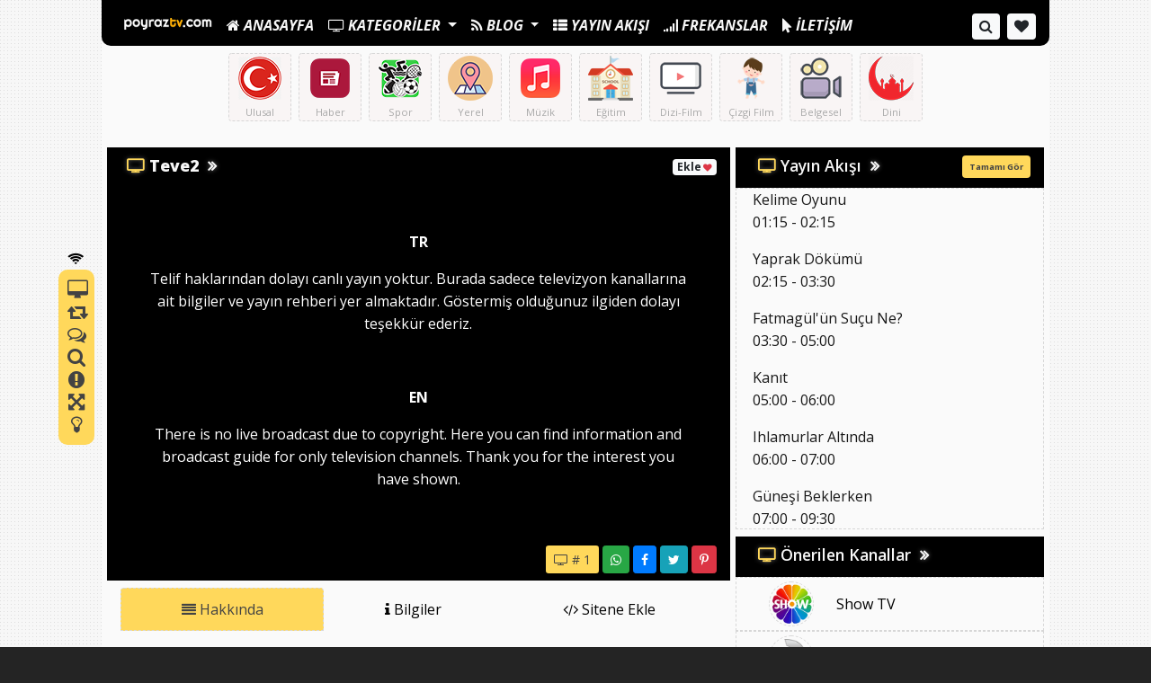

--- FILE ---
content_type: text/html; charset=UTF-8
request_url: https://tv.poyraztv.com/teve2-1/
body_size: 14834
content:
<!DOCTYPE html>
<html lang="tr">
<head>
<title>Teve2 Canlı izle - Kesintisiz canlı tv izle | Poyraz TV</title>
<meta charset="utf-8">
<meta name="viewport" content="width=device-width, initial-scale=1, shrink-to-fit=no">
<meta name="description" content="Teve2 canlı izle. Teve2 kanalı ulusal yayın yapan eğlence kanallarından biridir. Özellikle sabah programları ilgiyle takip edilmektedir. Teve2 kanalının canlı y...">
<meta name="keywords" content="Teve2 canlı izle, Teve2 izle, canlı tv, tv izle">
<meta name="author" content="Canlı TV">

<meta property="og:type" content="website" />
<meta property="og:url" content="https://tv.poyraztv.com/teve2-1/" />
<meta property="og:title" content="Teve2 Canlı izle - Kesintisiz canlı tv izle | Poyraz TV" />
<meta property="og:image" content="https://tv.poyraztv.com/uploads/tv/345-TEVE2.png" />
<meta property="og:site_name" content="Teve2 Canlı izle - Kesintisiz canlı tv izle | Poyraz TV" />
<link rel="canonical" href="https://tv.poyraztv.com/teve2-1/">
<link href="https://tv.poyraztv.com/public/vendor/bootstrap/css/bootstrap.min.css" rel="stylesheet">
  <link rel="stylesheet" href="https://fonts.googleapis.com/css2?family=Open+Sans:ital,wght@0,300;0,400;0,600;0,700;0,800;1,300;1,400;1,600;1,700;1,800&display=swap">
<link href="https://tv.poyraztv.com/public/css/main.css" rel="stylesheet">
<link rel="stylesheet" href="https://tv.poyraztv.com/public/vendor/font/css/font-awesome.min.css">
<link rel="icon" type="image/png" href="https://tv.poyraztv.com/favicon.ico" />


<!--


<script>
  window.dataLayer = window.dataLayer || [];
  function gtag(){dataLayer.push(arguments);}
  gtag('js', new Date());

  gtag('config', '');
</script>

<script type="text/javascript"> (function() { 
        
        var css = document.createElement('link'); 
        css.href = 'https://www.poyraztv.com/public/vendor/font/css/font-awesome.min.css'; 
        css.rel = 'stylesheet'; 
        css.type = 'text/css'; 
        
        document.getElementsByTagName('head')[0].appendChild(css); })();
    </script>
<script>
		
window.addEventListener('DOMContentLoaded', function(){

window.setTimeout(function(){ 

var adsense = document.createElement('script');
adsense.type = 'text/javascript';
adsense.src = 'https://pagead2.googlesyndication.com/pagead/js/adsbygoogle.js'; 
		
adsense.async='async';
adsense.defer='defer';
var att = document.createAttribute('data-ad-client'); 
		
att.value = 'ca-pub-7297589138934902' ;   
adsense.setAttributeNode(att);   
		
var head = document.getElementsByTagName('head')[0];
head.appendChild(adsense);


var myAnalytics = document.createElement('script');
myAnalytics.type = 'text/javascript';
myAnalytics.src = 'https://www.googletagmanager.com/gtag/js?id=UA-158040096-1'; 
myAnalytics.async='async';
	
var head = document.getElementsByTagName('head')[0];
head.appendChild(myAnalytics);

}, 3000);

}, false);

window.dataLayer = window.dataLayer || [];
function gtag(){dataLayer.push(arguments);}
gtag('js', new Date());
gtag('config', 'UA-158040096-1');
    

</script>
-->


<style>

.beyaz, .card{
	background-color: #FAFAFA;	
}
body{
	color: #181818 !important;
	font-family: Open Sans, sans-serif;
	background-image:url("https://tv.poyraztv.com/public/img/body.png");
	background-color:#242424;
}
.shadowmain{
	
}
.nav-item .nav-link, .dropdown-item{
	color:#F7F7F7 !important;
}
.max-width{
	max-width:1060px;
}
.bloktitle{
	font-family: Open Sans, sans-serif;
	font-size:1.7rem;
	font-weight:900;
	font-style: normal;
}
.border, table.table-bordered, table.table-bordered > thead > tr > th, table.table-bordered > tbody > tr > td, .nav-tabs .nav-link:hover, .nav-tabs .nav-item.show .nav-link, .nav-tabs .nav-link.active{
	border:0.5px dashed #D7D7D7 !important;
}
.colorize, .colorizebutton{
	background-color:#000000;
	color:#F7F7F7 !important;
}
.colorize a, .colorize a:hover{
	color: !important;
}
.dropdown:hover a{
	color: !important;
}
.indexsec:before{
	color:#FFD85B;
}

.colorize-aktif,.benzertitle{
	background:#FFD85B;
	color:#434343;
}
.suankiyayin:hover, .secondcolor{
	background:#FFD85B;
}
.suankiyayin:hover a{
color:#434343;
}
.secondcolor a{
	color:#434343 !important;
}
.secondtext{
	color:#434343 !important;
}
.indexdespros{
	background:#3D3D92 !important;
	color:#FFFFFF !important;
}

.nav-tabs .nav-item.show .nav-link, .nav-tabs .nav-link.active, .badge-second {
	color: #434343 !important;
	background-color: #FFD85B !important;
	background:#FFD85B !important;
}
.colorizesecond{
	background-color:#FFD85B;
}
.nav-item .nav-link, footer a {
    color: #F7F7F7;
}
.dropdown-item {
    color: #F7F7F7;
}
.colorizeh{
	background-color:;
	color:#F7F7F7;
}
a{
	color:#020202;
}
a:hover{
	color:#5D5C5C;
}
.defaultc:hover{
	color:#e0e0e0 !important;
}
.card:hover > .colorizeh{
	background-color:;
	color: !important;
}

.benzertitle,.gdtitle{
	border-top:5px solid ;
}

.colorizehh{
	background-color:;
	color:#e0e0e0;
	padding:7px;
	border:1px solid ;
}
.colorizehh:hover{
	background-color:#e0e0e0;
	color:;
	padding:7px;
	border:1px solid #e0e0e0;
}
.colorizeh:hover{
	background-color:;
	color: !important;
}
.colorizeh:hover a{
	color: !important;
}
.coloriznav a{
	color:#e0e0e0;
	font-weight: 300;
}
.colorchannel a{
	color: !important;
}

.colorizelink a{
	color:;
}
::selection {
	background:#FFD85B;
	color:#434343;
	}
	::-moz-selection {
	background:#FFD85B;
	color:#434343;
	}
.butonrenk{
	background-color:#FFD85B !important;
	color:#242424 !important;
}
.butonrenk:hover{
	background-color:#6656C8 !important;
	color:#EBE5E5 !important;
}
.itemtop .card, .kategoribloks{
	background-color: #F9F5F5 !important;
	color: #232423 !important;
}
.itemtop .card:hover, .kategoribloks:hover{
	background-color: #FDE8D1 !important;
}
.kategoribloks:hover .kategoriname{
	color: #2F2F2E !important;
}
.itemtop .card:hover h2{
	color: #2F2F2E !important;
}

</style>

<link rel="icon" href="https://tv.poyraztv.com/favicon.ico" type="image/x-icon">
<meta name="yandex-verification" content="837fde9fd6f85ffa" />

</head>
<body>
  <div class="container shadowmain main max-width">

<div class="usermain">

  <div class="user text-center">

  <div class="usericons secondcolor">
  <i class="fa fa-wifi usericon" aria-hidden="true"></i>
  <a class="screen" data-toggle="tooltip" data-placement="left" title="Tv Ekranı" rel="nofollow" href="#screen"><i class="fa fa-desktop fa-lg" aria-hidden="true"></i></a>
    <a class="suan" href="#suan" data-toggle="tooltip" data-placement="left" title="Şuan Yayında Olanlar"><i class="fa fa-retweet fa-lg" aria-hidden="true"></i></a>
    <a class="yorum" href="#yorum" data-toggle="tooltip" data-placement="left" title="Yorumlar"><i class="fa fa-comments-o fa-lg" aria-hidden="true"></i></a>
       <a class="" data-toggle="tooltip" data-placement="left" title="Kanal Arama.." value="Show/Hide" href="javascript:void(0)" id="search-to-top" onClick="showHideDiv('divMsg')">
       <i class="fa fa-search fa-lg" aria-hidden="true"></i>
      </a>
      <a href="javascript:void(0);" style="margin-bottom:10px;" data-toggle="modal" data-target="#hatabildir">
      <i data-toggle="tooltip" data-placement="left" title="Hata Bildir" class="fa fa-exclamation-circle fa-lg" aria-hidden="true"></i></a>   
   <a class="" data-toggle="tooltip" data-placement="left" title="Tam Ekran" href="javascript:void(0)" style="margin-bottom:10px;" onclick="openFullscreen();"> <i class="fa fa-arrows-alt fa-lg" aria-hidden="true"></i></a>
<a href="javascript:void(0);" class="switch" data-toggle="tooltip" data-placement="left" title="Işıkları Söndür">
<i class="fa fa-lightbulb-o fa-lg" aria-hidden="true"></i>
</a>

</div></div></div>
  

<div class="row beyaz">
<!--Nav-->
<div class="col-lg-12 colorize borderbottom">

<nav class="navbar navbar-expand-lg p-0">
  <div class="w-100 navbar-toggler">
<div class="row  px-0">
  <div class="col-5">
        <a class="logo" href="https://tv.poyraztv.com/izle">
        <img src="https://tv.poyraztv.com/logo.png" alt="Kesintisiz Canlı TV izle - Poyraz TV" width="100">
      </a>
    </div>
    <div class="col-7 mt-1">
    <span class="float-right">
              
          <a class="btn badge-second btn-sm" data-toggle="tooltip" data-placement="bottom" title="Favori Kanallarım" href="https://tv.poyraztv.com/kanal-listem/"><i class="fa fa-heart" aria-hidden="true"></i></a>
         
           <i class="btn btn-light fa fa-angle-double-down btn-sm" data-toggle="collapse" href="#collapseExample" role="button" aria-expanded="false" aria-controls="collapseExample" aria-hidden="true"></i>
<i class="btn btn-light fa fa-th-list btn-sm" data-toggle="collapse" data-target="#navbarResponsive" aria-controls="navbarResponsive" aria-expanded="false" aria-label="Toggle navigation" aria-hidden="true"></i>
<i class="btn btn-light fa fa-search btn-sm" data-toggle="collapse" href="#collapsesearch" role="button" aria-expanded="false" aria-controls="collapsesearch" aria-hidden="true"></i>
</span>
</div>
  </div></div>
      <div class="collapse navbar-collapse" id="navbarResponsive">
        <ul class="navbar-nav mr-auto">

          <li class="nav-item">
            <a class="nav-link logo gizle" href="https://tv.poyraztv.com/izle"> <img src="https://tv.poyraztv.com/logo.png" alt="Kesintisiz Canlı TV izle - Poyraz TV" width="100">
            </a>
          </li>

          <li class="nav-item">
            <a class="nav-link mt-2" href="https://tv.poyraztv.com/izle"> <i class="fa fa-home" aria-hidden="true"></i><strong> ANASAYFA </strong></a>
          </li>

  <li class="nav-item  mt-2 dropdown">
        <a class="nav-link dropdown-toggle" href="" id="navbarDropdown" role="button" data-toggle="dropdown" aria-haspopup="true" aria-expanded="false">
        <i class="fa fa-television" aria-hidden="true"></i><strong> KATEGORİLER </strong></a>
        <div class="dropdown-menu colorize" aria-labelledby="navbarDropdown">
                    <a class="dropdown-item" href="https://tv.poyraztv.com/kategori/avrupa/">Avrupa            <span class="badge badge-second float-right mt-1">4</span>
          </a>
            <a class="dropdown-item" href="https://tv.poyraztv.com/kategori/belgesel/">Belgesel            <span class="badge badge-second float-right mt-1">9</span>
          </a>
            <a class="dropdown-item" href="https://tv.poyraztv.com/kategori/cocuk/">Çocuk            <span class="badge badge-second float-right mt-1">5</span>
          </a>
            <a class="dropdown-item" href="https://tv.poyraztv.com/kategori/dini/">Dini            <span class="badge badge-second float-right mt-1">5</span>
          </a>
            <a class="dropdown-item" href="https://tv.poyraztv.com/kategori/dizi-film/">Dizi Film            <span class="badge badge-second float-right mt-1">6</span>
          </a>
            <a class="dropdown-item" href="https://tv.poyraztv.com/kategori/egitim-kanallari/">Eğitim            <span class="badge badge-second float-right mt-1">3</span>
          </a>
            <a class="dropdown-item" href="https://tv.poyraztv.com/kategori/haber/">Haber            <span class="badge badge-second float-right mt-1">16</span>
          </a>
            <a class="dropdown-item" href="https://tv.poyraztv.com/kategori/muzik/">Müzik            <span class="badge badge-second float-right mt-1">12</span>
          </a>
            <a class="dropdown-item" href="https://tv.poyraztv.com/kategori/spor/">Spor            <span class="badge badge-second float-right mt-1">10</span>
          </a>
            <a class="dropdown-item" href="https://tv.poyraztv.com/kategori/ulusal/">Ulusal            <span class="badge badge-second float-right mt-1">27</span>
          </a>
            <a class="dropdown-item" href="https://tv.poyraztv.com/kategori/yerel/">Yerel            <span class="badge badge-second float-right mt-1">52</span>
          </a>
<div class="dropdown-divider"></div>
          <a class="dropdown-item" href="https://tv.poyraztv.com/canli-tv-izle/"><i class="fa fa-television" aria-hidden="true"></i> Tüm Kanallar</a>
        </div>
      </li>
         
            <li class="nav-item  mt-2 dropdown">
        <a class="nav-link dropdown-toggle" href="" id="navbarDropdown" role="button" data-toggle="dropdown" aria-haspopup="true" aria-expanded="false">
        <i class="fa fa-rss" aria-hidden="true"></i><strong> BLOG </strong> </a>
        <div class="dropdown-menu colorize" aria-labelledby="navbarDropdown">
                    <a class="dropdown-item" href="https://tv.poyraztv.com/blog/genel/">Genel            <span class="badge badge-second float-right mt-1">58</span>
          </a>
            <a class="dropdown-item" href="https://tv.poyraztv.com/blog/dizi/">Dizi            <span class="badge badge-second float-right mt-1">728</span>
          </a>
            <a class="dropdown-item" href="https://tv.poyraztv.com/blog/magazin/">Magazin            <span class="badge badge-second float-right mt-1">69</span>
          </a>
            <a class="dropdown-item" href="https://tv.poyraztv.com/blog/program/">Program            <span class="badge badge-second float-right mt-1">15</span>
          </a>
            <a class="dropdown-item" href="https://tv.poyraztv.com/blog/biyografi/">Biyografi            <span class="badge badge-second float-right mt-1">18</span>
          </a>
            <a class="dropdown-item" href="https://tv.poyraztv.com/blog/spor/">Spor            <span class="badge badge-second float-right mt-1">9</span>
          </a>
<div class="dropdown-divider"></div>
          <a class="dropdown-item" href="https://tv.poyraztv.com/blog/">Tüm Yazılar</a>
        </div>
      </li>
    <li class="nav-item mt-2">
            <a class="nav-link" href="https://tv.poyraztv.com/yayin-akisi/"><i class="fa fa-th-list" aria-hidden="true"></i><strong> YAYIN AKIŞI </strong></a>
          </li>
          <li class="nav-item">
            <a class="nav-link mt-2" href="https://tv.poyraztv.com/frekanslar/"><i class="fa fa-signal" aria-hidden="true"></i><strong> FREKANSLAR </strong></a>
          </li>
          <li class="nav-item">
            <a class="nav-link mt-2" href="https://tv.poyraztv.com/iletisim/"><i class="fa fa-mouse-pointer" aria-hidden="true"></i><strong> İLETİŞİM </strong></a>
          </li>		  
          
        </ul>
        <ul class="navbar-nav ml-auto">
        <li class="nav-item mb-lg-0 mb-3">
                             <li class="nav-item">
          <a class="badge badge-light mt-2 p-2" data-toggle="collapse" href="#collapsesearch" role="button" aria-expanded="false" aria-controls="collapsesearch" aria-hidden="true" title="Kanal Ara..">
          <i class="fa fa-search fa-lg" aria-hidden="true"></i>
          </a>
          </li>
          <li class="nav-item">
          <a class="badge badge-light mt-2 p-2 ml-2" data-toggle="tooltip" data-placement="bottom" title="Favori Kanallarım" href="https://tv.poyraztv.com/kanal-listem/">
          <i class="fa fa-heart fa-lg" aria-hidden="true"></i>
          </a>
          </li>
          		</li>
			     	
        </ul>
      
      </div>
    
  </nav>


</div>

<div class="col-lg-12 text-center collapse my-2" id="collapsesearch">
<form action="https://tv.poyraztv.com/arama/" method="GET">
<input type="text" class="form-control" name="s" placeholder="Bir Kanal ismi girin..">
</form>
</div>



<div class="col-lg-12 text-center collapse d-lg-block" id="collapseExample">

<div class="row justify-content-center kategoriblok p-2 text-center">

 
  
<a href="https://tv.poyraztv.com/kategori/ulusal/">
  <div class="card border kategoribloks mx-1">
    <div class="card-body">
    <img src="https://tv.poyraztv.com/uploads/menu/ulusal.png" alt="Ulusal">
     <div class="kategoriname">Ulusal</div>
  </div>
  </div>
  </a>


<a href="https://tv.poyraztv.com/kategori/haber/">
  <div class="card border kategoribloks mx-1">
    <div class="card-body">
    <img src="https://tv.poyraztv.com/uploads/menu/haberr.png" alt="Haber">
     <div class="kategoriname">Haber</div>
  </div>
  </div>
  </a>


<a href="https://tv.poyraztv.com/kategori/spor/">
  <div class="card border kategoribloks mx-1">
    <div class="card-body">
    <img src="https://tv.poyraztv.com/uploads/menu/sporr.png" alt="Spor">
     <div class="kategoriname">Spor</div>
  </div>
  </div>
  </a>


<a href="https://tv.poyraztv.com/kategori/yerel/">
  <div class="card border kategoribloks mx-1">
    <div class="card-body">
    <img src="https://tv.poyraztv.com/uploads/menu/yerell.png" alt="Yerel">
     <div class="kategoriname">Yerel</div>
  </div>
  </div>
  </a>


<a href="https://tv.poyraztv.com/kategori/muzik/">
  <div class="card border kategoribloks mx-1">
    <div class="card-body">
    <img src="https://tv.poyraztv.com/uploads/menu/muzik.png" alt="Müzik">
     <div class="kategoriname">Müzik</div>
  </div>
  </div>
  </a>


<a href="https://tv.poyraztv.com/kategori/egitim-kanallari/">
  <div class="card border kategoribloks mx-1">
    <div class="card-body">
    <img src="https://tv.poyraztv.com/uploads/menu/okul.png" alt="Eğitim">
     <div class="kategoriname">Eğitim</div>
  </div>
  </div>
  </a>


<a href="https://tv.poyraztv.com/kategori/dizi-film/">
  <div class="card border kategoribloks mx-1">
    <div class="card-body">
    <img src="https://tv.poyraztv.com/uploads/menu/dizi.png" alt="Dizi Film">
     <div class="kategoriname">Dizi-Film</div>
  </div>
  </div>
  </a>


<a href="https://tv.poyraztv.com/kategori/cocuk/">
  <div class="card border kategoribloks mx-1">
    <div class="card-body">
    <img src="https://tv.poyraztv.com/uploads/menu/kids.png" alt="Çocuk">
     <div class="kategoriname">Çizgi Film</div>
  </div>
  </div>
  </a>


<a href="https://tv.poyraztv.com/kategori/belgesel/">
  <div class="card border kategoribloks mx-1">
    <div class="card-body">
    <img src="https://tv.poyraztv.com/uploads/menu/belgesel.png" alt="Belgesel">
     <div class="kategoriname">Belgesel</div>
  </div>
  </div>
  </a>


<a href="https://tv.poyraztv.com/kategori/dini/">
  <div class="card border kategoribloks mx-1">
    <div class="card-body">
    <img src="https://tv.poyraztv.com/uploads/menu/camii.png" alt="Dini">
     <div class="kategoriname">Dini</div>
  </div>
  </div>
  </a>

  
  
</div></div>
















<script type="application/ld+json">
            {
          "@context" : "http://schema.org",
          "@type": "Article",
          "name" : "Teve2",
          "author" : {
            "@type" : "Person",
            "name" : "Kesintisiz Canlı TV izle - Poyraz TV"
          },
          "image": "https://tv.poyraztv.com/uploads/tv/345-TEVE2.png",
          "articleSection": "",
		  "description": "Teve2 canlı izle. Teve2 kanalı ulusal yayın yapan eğlence kanallarından biridir. Özellikle sabah programları ilgiyle takip edilmektedir. Teve2 kanalının canlı yayınını izlemek için doğru yerdesiniz.",
          "articleBody": "TEVE 2 kanal\u0131n\u0131 canl\u0131 ve kesintisiz izlemek i\u00e7in do\u011fru adrestesiniz. Platformumuz \u00fczerinden diledi\u011finiz kanal\u0131 7\/24 HD olarak izleme \u015fans\u0131na sahipsiniz. \u00dcstelik bu hizmetlerimiz i\u00e7in sizlerden herhangi bir \u00fccret talep etmiyoruz. Sizler sadece ulusal ve uluslararas\u0131 se\u00e7kin televizyon kanallar\u0131m\u0131z\u0131 izlemek kal\u0131yor. \u2018\u2019 Canl\u0131 TV \u0130zle \u2018\u2019 se\u00e7ene\u011fi ile diledi\u011finiz kanal\u0131, ev konforunda izlemek i\u00e7in bizleri ziyaret etmeyi unutmay\u0131n!\r\n\r\nTEVE 2 Kurulu\u015fu\r\n\r\nTEVE 2, T\u00fcrkiye\u2019de yay\u0131n yapan ulusal televizyon kanal\u0131d\u0131r. Ge\u00e7ti\u011fimiz y\u0131llarda sat\u0131lan TNT kanal\u0131n\u0131n karasal yay\u0131n haklar\u0131n\u0131 sat\u0131n alan Demir\u00f6ren Holding, TEVE 2 kanal\u0131n\u0131 kurmu\u015ftur. Takvimler 18 A\u011fustos 2012 y\u0131l\u0131n\u0131 g\u00f6sterdi\u011finde TEVE 2 resmen yay\u0131n hayat\u0131na ba\u015flam\u0131\u015ft\u0131r. E\u011flence, dizi ve film kanal\u0131 olarak nitelendirilen TEVE 2, g\u00fcn\u00fcm\u00fczde de ayn\u0131 misyon ile devam etmektedir. \r\n\r\nKanal, kurulu\u015fuyla birlikte bir\u00e7ok dizi ve filmi yay\u0131n ak\u0131\u015f\u0131na eklemi\u015ftir. Yay\u0131n ak\u0131\u015f\u0131nda bulunan film ve dizilerin bir\u00e7o\u011fu farkl\u0131 \u00fclkelerden, yay\u0131n haklar\u0131 sat\u0131n al\u0131nm\u0131\u015ft\u0131r. Ayr\u0131ca T\u00fcrkiye\u2019de yay\u0131nlanan ve final yapan bir\u00e7ok diziyi de kanal\u2019da bulabilir, diledi\u011finiz gibi izleyebilirsiniz.\r\n\r\nTEVE 2 Yay\u0131n Ak\u0131\u015f\u0131\r\n\r\nTEVE 2, ge\u00e7mi\u015fte yay\u0131nlanan ve final yapan bir\u00e7ok diziyi de yay\u0131n ak\u0131\u015f\u0131na eklemi\u015ftir. &nbsp;Bu sayede dizi sevenler i\u00e7in bu kanal e\u015fsiz bir se\u00e7enek olacakt\u0131r. &nbsp;Ayr\u0131ca kanalda bir\u00e7ok program bulunmaktad\u0131r. Alan\u0131nda uzman bir\u00e7ok sunucunun haz\u0131rlay\u0131p, sundu\u011fu programlar kanalda yay\u0131nlanmaktad\u0131r. Kanalda belirli saatler aras\u0131nda \u2018\u2019\u00c7ocuk Saati\u2019\u2019 bulunmaktad\u0131r. Bu zaman aral\u0131klar\u0131nda \u00e7ocuklar i\u00e7in haz\u0131rlanm\u0131\u015f program ve \u00e7izgi diziler bulunmaktad\u0131r. TEVE 2\u2019de yay\u0131nlanan dizi, \u00e7izgi dizi ve programlar \u015fu \u015fekildedir:\r\n\r\n\r\n\tKelime Oyunu\r\n\tYaprak D\u00f6k\u00fcm\u00fc\r\n\t\u00c7ocuklar Duymas\u0131n\r\n\t\u00c7ok Gezenti\r\n\tRehber\r\n\tKavak Yelleri\r\n\tYalan D\u00fcnya\r\n\tKan\u0131t\r\n\tAyhan Siccimo\u011flu ile Renkler \r\n\tAd\u0131n\u0131 Feriha Koydum\r\n\tAkasya Dura\u011f\u0131\r\n\tSende Yap\r\n\tDoktorlar\r\n\r\n\r\n2020 TEVE 2 Frekans Bilgileri\r\n\r\nTEVE 2 g\u00fcncel frekans bilgiler ile televizyon keyfinizin engel olmas\u0131na izin vermeyin. Aray\u0131p da bulamad\u0131\u011f\u0131n\u0131z kanallar oluyorsa bilin ki uydu al\u0131c\u0131n\u0131z\u0131n g\u00fcncellemesi gerekmektedir. G\u00fcncel frekans bilgileri ile TV keyfinize devam edebilirsiniz.\r\n\r\nFrekans:&nbsp;12380\r\n\r\nPolarizasyon:&nbsp;Dikey ( Vertical )\r\n\r\nSembol oran\u0131:&nbsp;27500\r\n\r\nFEC:&nbsp;3 \/ 4\r\n",
          "url": "https://tv.poyraztv.com/teve2-1/",
          "datePublished": "2020-06-11T00:55:00",
          "headline": "2020-06-11",
          "dateModified": "2026-01-19T18:15:36",
          "mainEntityOfPage": "Teve2",
          "publisher": {
            "@type": "Organization",
            "name": "Kesintisiz Canlı TV izle - Poyraz TV",
            "logo": {
                "@type": "ImageObject",
                "name": "Teve2 resimi",
                "url": "https://tv.poyraztv.com/uploads/tv/345-TEVE2.png"
            }
          }
        }
    </script><script type="application/ld+json">
			
{
    "@context": "http://schema.org/",
    "@type": "VideoObject",
    "name": "Teve2 Canlı izle - Kesintisiz canlı tv izle | Poyraz TV",
    "description": "Teve2 canlı izle. Teve2 kanalı ulusal yayın yapan eğlence kanallarından biridir. Özellikle sabah programları ilgiyle takip edilmektedir. Teve2 kanalının canlı yayınını izlemek için doğru yerdesiniz.",
    "thumbnailUrl": "https://tv.poyraztv.com/uploads/tv/345-TEVE2.png",
    "embedUrl": "https://tv.poyraztv.com/embed/teve2-1/",
    "uploadDate": "2026-01-19T18:15:36",
    "isFamilyFriendly": "true",
    "url": "https://tv.poyraztv.com/teve2-1/"

}		
</script>
<div class="container"><!-- Channel Container -->
<div class="row"><!-- Main Row -->
     <div class="col-lg-8 mt-3 channel"><!--Channel Row-->
     <div class="row">
     <div class="col-lg-12 colorize pp">
            <h1 class="indexsec bloktitle">Teve2</h1>
  
  <span class="float-right mt-2" style="text-align:right;">
  <span style="cursor: pointer;" id="begenbutonu_69" onclick="begen(69)" class=" badge badge-light">
 Ekle<small> <i class="fa fa-heart text-danger" aria-hidden="true">
            </i></small></span>
<span id="sonuc_69"></span>
  </span>

           

            

</div>
  <div id="divMsg" class="container noned">
     <div class="kanallistesiarama colorize">
      <input type="text" id="myInput" class="border" onkeyup="myFunction()" placeholder="Kanal Ara..">
      </div>
         <div class="kanallistesi colorize form-group m-0">
         <ul id="myUL">
           
<li>
              <a class="border" href="https://tv.poyraztv.com/24tv/">24 TV</a>
            </li>
          

<li>
              <a class="border" href="https://tv.poyraztv.com/tv-360/">360 TV</a>
            </li>
          

<li>
              <a class="border" href="https://tv.poyraztv.com/4-eylul/">4 Eylül</a>
            </li>
          

<li>
              <a class="border" href="https://tv.poyraztv.com/a-haber/">A Haber</a>
            </li>
          

<li>
              <a class="border" href="https://tv.poyraztv.com/a-para/">A Para</a>
            </li>
          

<li>
              <a class="border" href="https://tv.poyraztv.com/a-spor/">A Spor</a>
            </li>
          

<li>
              <a class="border" href="https://tv.poyraztv.com/a2/">A2</a>
            </li>
          

<li>
              <a class="border" href="https://tv.poyraztv.com/akilli-tv/">Akıllı TV</a>
            </li>
          

<li>
              <a class="border" href="https://tv.poyraztv.com/akit-tv/">Akit TV</a>
            </li>
          

<li>
              <a class="border" href="https://tv.poyraztv.com/aksu-tv/">Aksu TV</a>
            </li>
          

<li>
              <a class="border" href="https://tv.poyraztv.com/altas-tv/">Altaş TV</a>
            </li>
          

<li>
              <a class="border" href="https://tv.poyraztv.com/as-tv/">AS TV</a>
            </li>
          

<li>
              <a class="border" href="https://tv.poyraztv.com/atv-canli/">ATV</a>
            </li>
          

<li>
              <a class="border" href="https://tv.poyraztv.com/atv-azerbaycan/">ATV Azerbaycan</a>
            </li>
          

<li>
              <a class="border" href="https://tv.poyraztv.com/av-tv/">AV TV</a>
            </li>
          

<li>
              <a class="border" href="https://tv.poyraztv.com/az-tv/">AZ TV</a>
            </li>
          

<li>
              <a class="border" href="https://tv.poyraztv.com/bein-sports-izle/">beIN Sports</a>
            </li>
          

<li>
              <a class="border" href="https://tv.poyraztv.com/bengu-turk/">Bengü Türk</a>
            </li>
          

<li>
              <a class="border" href="https://tv.poyraztv.com/berat-tv/">Berat Tv</a>
            </li>
          

<li>
              <a class="border" href="https://tv.poyraztv.com/beyaz-tv/">Beyaz TV</a>
            </li>
          

<li>
              <a class="border" href="https://tv.poyraztv.com/bitlis-tv/">Bitlis TV</a>
            </li>
          

<li>
              <a class="border" href="https://tv.poyraztv.com/bloomberg-ht/">Bloomberg HT</a>
            </li>
          

<li>
              <a class="border" href="https://tv.poyraztv.com/blt-turk/">BLT Türk</a>
            </li>
          

<li>
              <a class="border" href="https://tv.poyraztv.com/brtv/">BRTV</a>
            </li>
          

<li>
              <a class="border" href="https://tv.poyraztv.com/cartoon-network/">Cartoon Network</a>
            </li>
          

<li>
              <a class="border" href="https://tv.poyraztv.com/cbc-sport/">CBC Sport</a>
            </li>
          

<li>
              <a class="border" href="https://tv.poyraztv.com/cem-tv/">Cem TV</a>
            </li>
          

<li>
              <a class="border" href="https://tv.poyraztv.com/ciftci/">Çiftçi TV</a>
            </li>
          

<li>
              <a class="border" href="https://tv.poyraztv.com/cnn-live/">CNN Live</a>
            </li>
          

<li>
              <a class="border" href="https://tv.poyraztv.com/cnn-turk/">CNN Türk</a>
            </li>
          

<li>
              <a class="border" href="https://tv.poyraztv.com/deha-tv/">Deha TV</a>
            </li>
          

<li>
              <a class="border" href="https://tv.poyraztv.com/deniz-postasi/">Deniz Postası</a>
            </li>
          

<li>
              <a class="border" href="https://tv.poyraztv.com/dim-tv/">Dim TV</a>
            </li>
          

<li>
              <a class="border" href="https://tv.poyraztv.com/disney-channel/">Disney Channel</a>
            </li>
          

<li>
              <a class="border" href="https://tv.poyraztv.com/diyanet-tv/">Diyanet TV</a>
            </li>
          

<li>
              <a class="border" href="https://tv.poyraztv.com/d-max/">DMAX</a>
            </li>
          

<li>
              <a class="border" href="https://tv.poyraztv.com/dost-tv/">Dost TV</a>
            </li>
          

<li>
              <a class="border" href="https://tv.poyraztv.com/dream-turk/">Dream Türk</a>
            </li>
          

<li>
              <a class="border" href="https://tv.poyraztv.com/eba-ilkokul-canli-yayin/">EBA TV İlkokul</a>
            </li>
          

<li>
              <a class="border" href="https://tv.poyraztv.com/eba-lise-canli-yayin/">EBA TV Lise</a>
            </li>
          

<li>
              <a class="border" href="https://tv.poyraztv.com/eba-ortaokul/">EBA TV Ortaokul</a>
            </li>
          

<li>
              <a class="border" href="https://tv.poyraztv.com/ege-tv/">EGE TV</a>
            </li>
          

<li>
              <a class="border" href="https://tv.poyraztv.com/ertv/">ER TV</a>
            </li>
          

<li>
              <a class="border" href="https://tv.poyraztv.com/es-tv/">ES TV</a>
            </li>
          

<li>
              <a class="border" href="https://tv.poyraztv.com/euro-d-hd-canli-izle/">Euro D</a>
            </li>
          

<li>
              <a class="border" href="https://tv.poyraztv.com/euro-star-hd-canli-izle/">Euro Star</a>
            </li>
          

<li>
              <a class="border" href="https://tv.poyraztv.com/fashion/">Fashion TV</a>
            </li>
          

<li>
              <a class="border" href="https://tv.poyraztv.com/fb-tv/">FB TV</a>
            </li>
          

<li>
              <a class="border" href="https://tv.poyraztv.com/fox-tv-izlee/">Fox</a>
            </li>
          

<li>
              <a class="border" href="https://tv.poyraztv.com/frt-tv/">FRT TV</a>
            </li>
          

<li>
              <a class="border" href="https://tv.poyraztv.com/grt-tv/">GRT TV</a>
            </li>
          

<li>
              <a class="border" href="https://tv.poyraztv.com/gs-tv/">GS TV</a>
            </li>
          

<li>
              <a class="border" href="https://tv.poyraztv.com/haber-global/">Haber Global</a>
            </li>
          

<li>
              <a class="border" href="https://tv.poyraztv.com/haberturk/">Habertürk</a>
            </li>
          

<li>
              <a class="border" href="https://tv.poyraztv.com/halk-tv/">Halk TV</a>
            </li>
          

<li>
              <a class="border" href="https://tv.poyraztv.com/hunat-tv/">Hunat TV</a>
            </li>
          

<li>
              <a class="border" href="https://tv.poyraztv.com/ibb-tv/">İBB TV</a>
            </li>
          

<li>
              <a class="border" href="https://tv.poyraztv.com/ictimai-tv/">İçtimai TV</a>
            </li>
          

<li>
              <a class="border" href="https://tv.poyraztv.com/idman-tv/">idman TV</a>
            </li>
          

<li>
              <a class="border" href="https://tv.poyraztv.com/ilke-tv/">İlke TV</a>
            </li>
          

<li>
              <a class="border" href="https://tv.poyraztv.com/kabe-tv/">Kabe TV</a>
            </li>
          

<li>
              <a class="border" href="https://tv.poyraztv.com/kanal-12/">Kanal 12</a>
            </li>
          

<li>
              <a class="border" href="https://tv.poyraztv.com/kanal-15/">Kanal 15</a>
            </li>
          

<li>
              <a class="border" href="https://tv.poyraztv.com/kanal-23/">Kanal 23</a>
            </li>
          

<li>
              <a class="border" href="https://tv.poyraztv.com/kanal-26/">Kanal 26</a>
            </li>
          

<li>
              <a class="border" href="https://tv.poyraztv.com/kanal-3/">Kanal 3</a>
            </li>
          

<li>
              <a class="border" href="https://tv.poyraztv.com/kanal-68/">Kanal 68</a>
            </li>
          

<li>
              <a class="border" href="https://tv.poyraztv.com/kanal-7/">Kanal 7</a>
            </li>
          

<li>
              <a class="border" href="https://tv.poyraztv.com/kanal-b/">Kanal B</a>
            </li>
          

<li>
              <a class="border" href="https://tv.poyraztv.com/kanal-d/">Kanal D</a>
            </li>
          

<li>
              <a class="border" href="https://tv.poyraztv.com/kanal-firat/">Kanal Fırat</a>
            </li>
          

<li>
              <a class="border" href="https://tv.poyraztv.com/kanal-urfa/">Kanal Urfa</a>
            </li>
          

<li>
              <a class="border" href="https://tv.poyraztv.com/kanal-v/">Kanal V</a>
            </li>
          

<li>
              <a class="border" href="https://tv.poyraztv.com/kanal-z/">Kanal Z</a>
            </li>
          

<li>
              <a class="border" href="https://tv.poyraztv.com/kay-tv/">Kay TV</a>
            </li>
          

<li>
              <a class="border" href="https://tv.poyraztv.com/kent-tv/">Kent TV</a>
            </li>
          

<li>
              <a class="border" href="https://tv.poyraztv.com/kon-tv/">KON TV</a>
            </li>
          

<li>
              <a class="border" href="https://tv.poyraztv.com/koy-tv/">Köy TV</a>
            </li>
          

<li>
              <a class="border" href="https://tv.poyraztv.com/kral-tv/">Kral TV</a>
            </li>
          

<li>
              <a class="border" href="https://tv.poyraztv.com/krt-tv-canli-izle/">KRT TV</a>
            </li>
          

<li>
              <a class="border" href="https://tv.poyraztv.com/lalegul-tv/">Lalegül TV</a>
            </li>
          

<li>
              <a class="border" href="https://tv.poyraztv.com/life-tv/">Life TV</a>
            </li>
          

<li>
              <a class="border" href="https://tv.poyraztv.com/mavi-karadeniz/">Mavi Karadeniz</a>
            </li>
          

<li>
              <a class="border" href="https://tv.poyraztv.com/mercan-tv/">Mercan TV</a>
            </li>
          

<li>
              <a class="border" href="https://tv.poyraztv.com/mesaj-tv/">Mesaj TV</a>
            </li>
          

<li>
              <a class="border" href="https://tv.poyraztv.com/minika-cocuk/">Minika Çocuk</a>
            </li>
          

<li>
              <a class="border" href="https://tv.poyraztv.com/minika-go/">Minika Go</a>
            </li>
          

<li>
              <a class="border" href="https://tv.poyraztv.com/nasa-tv/">Nasa TV</a>
            </li>
          

<li>
              <a class="border" href="https://tv.poyraztv.com/nr-1-turk/">NR 1 Türk</a>
            </li>
          

<li>
              <a class="border" href="https://tv.poyraztv.com/nr1-ask/">NR1 Aşk</a>
            </li>
          

<li>
              <a class="border" href="https://tv.poyraztv.com/nr1-damar/">NR1 Damar</a>
            </li>
          

<li>
              <a class="border" href="https://tv.poyraztv.com/number1-dance/">NR1 Dance</a>
            </li>
          

<li>
              <a class="border" href="https://tv.poyraztv.com/nr1-tv/">NR1 TV</a>
            </li>
          

<li>
              <a class="border" href="https://tv.poyraztv.com/ntv/">NTV</a>
            </li>
          

<li>
              <a class="border" href="https://tv.poyraztv.com/olay-turk/">Olay Türk</a>
            </li>
          

<li>
              <a class="border" href="https://tv.poyraztv.com/olay-tv-canli/">Olay TV</a>
            </li>
          

<li>
              <a class="border" href="https://tv.poyraztv.com/olay-tv/">Olay TV</a>
            </li>
          

<li>
              <a class="border" href="https://tv.poyraztv.com/power-turk/">Power Türk</a>
            </li>
          

<li>
              <a class="border" href="https://tv.poyraztv.com/rumeli-tv/">Rumeli TV</a>
            </li>
          

<li>
              <a class="border" href="https://tv.poyraztv.com/s-sport/">S Sport</a>
            </li>
          

<li>
              <a class="border" href="https://tv.poyraztv.com/sat-7-turk/">Sat7 Türk</a>
            </li>
          

<li>
              <a class="border" href="https://tv.poyraztv.com/semerkand-tv/">Semerkand TV</a>
            </li>
          

<li>
              <a class="border" href="https://tv.poyraztv.com/show-tv-hd-izle/">Show TV</a>
            </li>
          

<li>
              <a class="border" href="https://tv.poyraztv.com/slow-karadeniz/">Slow Karadeniz</a>
            </li>
          

<li>
              <a class="border" href="https://tv.poyraztv.com/sports-tv/">Sports TV</a>
            </li>
          

<li>
              <a class="border" href="https://tv.poyraztv.com/star-tv/">Star TV</a>
            </li>
          

<li>
              <a class="border" href="https://tv.poyraztv.com/tarim-tv/">Tarım TV</a>
            </li>
          

<li>
              <a class="border" href="https://tv.poyraztv.com/tay-tv/">Tay TV</a>
            </li>
          

<li>
              <a class="border" href="https://tv.poyraztv.com/tbmm/">TBMM TV</a>
            </li>
          

<li>
              <a class="border" href="https://tv.poyraztv.com/te-60-tv/">TE 60 TV</a>
            </li>
          

<li>
              <a class="border" href="https://tv.poyraztv.com/tele-1/">TELE 1</a>
            </li>
          

<li>
              <a class="border" href="https://tv.poyraztv.com/tempo-tv/">Tempo TV</a>
            </li>
          

<li>
              <a class="border" href="https://tv.poyraztv.com/teve2-1/">Teve2</a>
            </li>
          

<li>
              <a class="border" href="https://tv.poyraztv.com/tgrt-belgesel/">TGRT Belgesel</a>
            </li>
          

<li>
              <a class="border" href="https://tv.poyraztv.com/tgrt-haber/">TGRT Haber</a>
            </li>
          

<li>
              <a class="border" href="https://tv.poyraztv.com/tjk-tv/">TJK</a>
            </li>
          

<li>
              <a class="border" href="https://tv.poyraztv.com/tlc/">TLC</a>
            </li>
          

<li>
              <a class="border" href="https://tv.poyraztv.com/ton-tv/">Ton TV</a>
            </li>
          

<li>
              <a class="border" href="https://tv.poyraztv.com/trt-1/">TRT 1</a>
            </li>
          

<li>
              <a class="border" href="https://tv.poyraztv.com/trt-2/">TRT 2</a>
            </li>
          

<li>
              <a class="border" href="https://tv.poyraztv.com/trt-arapca/">TRT Arabi</a>
            </li>
          

<li>
              <a class="border" href="https://tv.poyraztv.com/trt-belgesel/">TRT Belgesel</a>
            </li>
          

<li>
              <a class="border" href="https://tv.poyraztv.com/trt-cocuk/">TRT Çocuk</a>
            </li>
          

<li>
              <a class="border" href="https://tv.poyraztv.com/trt-haber/">TRT Haber</a>
            </li>
          

<li>
              <a class="border" href="https://tv.poyraztv.com/trt-kurdi/">TRT Kurdi</a>
            </li>
          

<li>
              <a class="border" href="https://tv.poyraztv.com/trt-muzik/">TRT Müzik</a>
            </li>
          

<li>
              <a class="border" href="https://tv.poyraztv.com/trt-spor/">TRT Spor</a>
            </li>
          

<li>
              <a class="border" href="https://tv.poyraztv.com/trt-spor-2-izle/">TRT Spor 2</a>
            </li>
          

<li>
              <a class="border" href="https://tv.poyraztv.com/trt-turk/">TRT Türk</a>
            </li>
          

<li>
              <a class="border" href="https://tv.poyraztv.com/trt-world/">TRT World</a>
            </li>
          

<li>
              <a class="border" href="https://tv.poyraztv.com/trt1-radyo/">TRT1 Radyo</a>
            </li>
          

<li>
              <a class="border" href="https://tv.poyraztv.com/tv-41/">TV 41</a>
            </li>
          

<li>
              <a class="border" href="https://tv.poyraztv.com/tv8-5/">TV 8,5</a>
            </li>
          

<li>
              <a class="border" href="https://tv.poyraztv.com/tv-a/">TV A</a>
            </li>
          

<li>
              <a class="border" href="https://tv.poyraztv.com/tvem/">TV EM</a>
            </li>
          

<li>
              <a class="border" href="https://tv.poyraztv.com/tv-net/">TV Net</a>
            </li>
          

<li>
              <a class="border" href="https://tv.poyraztv.com/tv100/">TV100</a>
            </li>
          

<li>
              <a class="border" href="https://tv.poyraztv.com/tv8-hd/">TV8</a>
            </li>
          

<li>
              <a class="border" href="https://tv.poyraztv.com/ucan-kus/">Uçan Kuş</a>
            </li>
          

<li>
              <a class="border" href="https://tv.poyraztv.com/ulke-tv/">Ülke TV</a>
            </li>
          

<li>
              <a class="border" href="https://tv.poyraztv.com/ulusal-kanal/">Ulusal Kanal</a>
            </li>
          

<li>
              <a class="border" href="https://tv.poyraztv.com/vizyon-58/">Vizyon 58</a>
            </li>
          

<li>
              <a class="border" href="https://tv.poyraztv.com/vuslat/">Vuslat TV</a>
            </li>
          

<li>
              <a class="border" href="https://tv.poyraztv.com/yaban/">Yaban TV</a>
            </li>
          

<li>
              <a class="border" href="https://tv.poyraztv.com/yesil-yurt-tv/">Yeşil yurt TV</a>
            </li>
          
</ul>
<script>
function myFunction() {
    var input, filter, ul, li, a, i, txtValue;
    input = document.getElementById("myInput");
    filter = input.value.toUpperCase();
    ul = document.getElementById("myUL");
    li = ul.getElementsByTagName("li");
    for (i = 0; i < li.length; i++) {
        a = li[i].getElementsByTagName("a")[0];
        txtValue = a.textContent || a.innerText;
        if (txtValue.toUpperCase().indexOf(filter) > -1) {
            li[i].style.display = "";
        } else {
            li[i].style.display = "none";
        }
    }
}
</script>

     </div>
     </div>  
     <div class="col-lg-12 p-0">
    

      </span>

     <div id="screen" class="tvizle">
    <div class="w-100 h-100 text-center p-5" style="background:black;color:white;">
    <p><strong>TR</strong></p>

<p>Telif haklarından dolayı canlı yayın yoktur. Burada sadece televizyon kanallarına ait bilgiler ve yayın rehberi yer almaktadır. Göstermiş olduğunuz ilgiden dolayı teşekkür ederiz.</p>

<p>&nbsp;</p>

<p><strong>EN</strong></p>

<p>There is no live broadcast due to copyright. Here you can find information and broadcast guide for only television channels. Thank you for the interest you have shown.</p>
    </div>
         
            </div>

<div class="col-lg-12 colorize p-2">
  <div class="row px-1">

  <div class="col-lg-12">

              
              <span class=" float-right">
              <a href="https://tv.poyraztv.com/teve2-1/1/">
 <button type="button" class="btn colorize-aktif btn-sm"> <i class="fa fa-television" aria-hidden="true"></i>
  # 1</button></a>
             
         
  
   <a href="whatsapp://send?text=Şimdi Bunu İzliyorum https://tv.poyraztv.com/teve2-1/" target="_blank"><button data-toggle="tooltip" data-placement="top" title="Whatsapp ile paylaş" type="button" class="btn btn-success btn-sm">
  <i class="fa fa-whatsapp" aria-hidden="true"></i></button></a> 
   <a href="https://www.facebook.com/sharer/sharer.php?u=https://tv.poyraztv.com/teve2-1/" target="_blank"><button data-toggle="tooltip" data-placement="top" title="Facebook'ta Paylaş" type="button" class="btn btn-primary btn-sm"><i class="fa fa-facebook" aria-hidden="true"></i></button></a> 
 <a href="https://twitter.com/intent/tweet?url=https://tv.poyraztv.com/teve2-1/" target="_blank"><button type="button" data-toggle="tooltip" data-placement="top" title="Twitter'da Paylaş" class="btn btn-info btn-sm"><i class="fa fa-twitter" aria-hidden="true"></i></button></a> 
 <a href="https://pinterest.com/pin/create/button/?url=https://tv.poyraztv.com/teve2-1/&media=https://tv.poyraztv.com/uploads/tv/345-TEVE2.png&description=TEVE 2 kanalını canlı ve kesintisiz izlemek için doğru adrestesiniz. Platformumuz üzerinden dilediğiniz kanalı 7/24 HD olarak izleme şansına sahipsini..." target="_blank" class="pin-it-button" count-layout="horizontal">
 <button type="button"  data-toggle="tooltip" data-placement="top" title="Pinterest'te Paylaş"class="btn btn-danger btn-sm"><i class="fa fa-pinterest-p" aria-hidden="true"></i></button></a>
 
 
 
 </span></div>
   
               

                </div></div>

  
               
             
     </div>
                                 



                 


<div class="col-lg-12 mt-2 detaypost">

<nav>
                    <div class="nav nav-tabs nav-fill" id="nav-tab" role="tablist">
                      <a class="nav-item nav-link active" id="nav-home-tab" data-toggle="tab" href="#nav-home" role="tab" aria-controls="nav-home" aria-selected="true">
                      <i class="fa fa-align-justify" aria-hidden="true"></i>
 Hakkında</a>
                      <a class="nav-item nav-link" id="nav-profile-tab" data-toggle="tab" href="#nav-profile" role="tab" aria-controls="nav-profile" aria-selected="false"><i class="fa fa-info" aria-hidden="true"></i>
 Bilgiler</a>
                      <a class="nav-item nav-link" id="nav-profile-tab" data-toggle="tab" href="#siteneekle" role="tab" aria-controls="nav-profile" aria-selected="false"><i class="fa fa-code" aria-hidden="true"></i> Sitene Ekle</a>
                    </div>
                  </nav>

                 
                  <div class="tab-content py-3 px-3 px-sm-0" id="nav-tabContent">
                    <div class="tab-pane fade show active" id="nav-home" role="tabpanel" aria-labelledby="nav-home-tab">
                    
                    <div class="limit">
                    <p style="margin-left:0cm; margin-right:0cm"><span style="font-size:11pt"><strong>TEVE 2</strong> kanalını <strong>canlı </strong>ve <strong>kesintisiz </strong>izlemek için doğru adrestesiniz. Platformumuz üzerinden dilediğiniz kanalı 7/24 HD olarak izleme şansına sahipsiniz. Üstelik bu hizmetlerimiz için sizlerden herhangi bir ücret talep etmiyoruz. Sizler sadece ulusal ve uluslararası seçkin televizyon kanallarımızı izlemek kalıyor. <strong>‘’ Canlı TV İzle ‘’ </strong>seçeneği ile dilediğiniz kanalı, ev konforunda izlemek için bizleri ziyaret etmeyi unutmayın!</span></p>

<p style="margin-left:0cm; margin-right:0cm"><span style="font-size:11pt"><strong>TEVE 2 Kuruluşu</strong></span></p>

<p style="margin-left:0cm; margin-right:0cm"><span style="font-size:11pt"><strong>TEVE 2, </strong>Türkiye’de yayın yapan ulusal televizyon kanalıdır. Geçtiğimiz yıllarda satılan <strong>TNT </strong>kanalının karasal yayın haklarını satın alan <strong>Demirören Holding,</strong> TEVE 2 kanalını kurmuştur. Takvimler 18 Ağustos 2012 yılını gösterdiğinde TEVE 2 resmen yayın hayatına başlamıştır. Eğlence, dizi ve film kanalı olarak nitelendirilen TEVE 2, günümüzde de aynı misyon ile devam etmektedir. </span></p>

<p style="margin-left:0cm; margin-right:0cm"><span style="font-size:11pt">Kanal, kuruluşuyla birlikte birçok dizi ve filmi yayın akışına eklemiştir. Yayın akışında bulunan film ve dizilerin birçoğu farklı ülkelerden, yayın hakları satın alınmıştır. Ayrıca Türkiye’de yayınlanan ve final yapan birçok diziyi de kanal’da bulabilir, dilediğiniz gibi izleyebilirsiniz.</span></p>

<p style="margin-left:0cm; margin-right:0cm"><span style="font-size:11pt"><strong>TEVE 2 Yayın Akışı</strong></span></p>

<p style="margin-left:0cm; margin-right:0cm"><span style="font-size:11pt"><strong>TEVE 2, </strong>geçmişte yayınlanan ve final yapan birçok diziyi de yayın akışına eklemiştir. &nbsp;Bu sayede dizi sevenler için bu kanal eşsiz bir seçenek olacaktır. &nbsp;Ayrıca kanalda birçok program bulunmaktadır. Alanında uzman birçok sunucunun hazırlayıp, sunduğu programlar kanalda yayınlanmaktadır. Kanalda belirli saatler arasında ‘’Çocuk Saati’’ bulunmaktadır. Bu zaman aralıklarında çocuklar için hazırlanmış program ve çizgi diziler bulunmaktadır. TEVE 2’de yayınlanan dizi, çizgi dizi ve programlar şu şekildedir:</span></p>

<ul>
	<li><span style="font-size:11pt"><strong>Kelime Oyunu</strong></span></li>
	<li><span style="font-size:11pt"><strong>Yaprak Dökümü</strong></span></li>
	<li><span style="font-size:11pt"><strong>Çocuklar Duymasın</strong></span></li>
	<li><span style="font-size:11pt"><strong>Çok Gezenti</strong></span></li>
	<li><span style="font-size:11pt"><strong>Rehber</strong></span></li>
	<li><span style="font-size:11pt"><strong>Kavak Yelleri</strong></span></li>
	<li><span style="font-size:11pt"><strong>Yalan Dünya</strong></span></li>
	<li><span style="font-size:11pt"><strong>Kanıt</strong></span></li>
	<li><span style="font-size:11pt"><strong>Ayhan Siccimoğlu ile Renkler </strong></span></li>
	<li><span style="font-size:11pt"><strong>Adını Feriha Koydum</strong></span></li>
	<li><span style="font-size:11pt"><strong>Akasya Durağı</strong></span></li>
	<li><span style="font-size:11pt"><strong>Sende Yap</strong></span></li>
	<li><span style="font-size:11pt"><strong>Doktorlar</strong></span></li>
</ul>

<p style="margin-left:0cm; margin-right:0cm"><span style="font-size:11pt"><strong>2020 TEVE 2 Frekans Bilgileri</strong></span></p>

<p style="margin-left:0cm; margin-right:0cm"><span style="font-size:11pt"><strong>TEVE 2 </strong>güncel frekans bilgiler ile televizyon keyfinizin engel olmasına izin vermeyin. Arayıp da bulamadığınız kanallar oluyorsa bilin ki uydu alıcınızın güncellemesi gerekmektedir. <strong>Güncel frekans bilgileri </strong>ile TV keyfinize devam edebilirsiniz.</span></p>

<p style="margin-left:0cm; margin-right:0cm"><span style="font-size:11pt"><strong>Frekans:&nbsp;<span style="background-color:white"><span style="color:#42361c">12380</span></span></strong></span></p>

<p style="margin-left:0cm; margin-right:0cm"><span style="font-size:11pt"><strong>Polarizasyon:&nbsp;</strong><strong><span style="color:#222222">Dikey ( Vertical )</span></strong></span></p>

<p style="margin-left:0cm; margin-right:0cm"><span style="font-size:11pt"><strong><span style="color:#222222">Sembol oranı:&nbsp;</span></strong><strong><span style="background-color:white"><span style="color:#222222">27500</span></span></strong></span></p>

<p><strong><span style="font-size:11.0pt"><span style="color:#222222">FEC:&nbsp;</span></span><span style="font-size:11.0pt"><span style="background-color:white"><span style="color:#222222">3 / 4</span></span></span></strong></p>
                    
                    </div>
                    <button class="morebuton button btn butonrenk btn-sm">Daha Fazla Göster >></button>
                   </div>
                   <div class="tab-pane fade" id="siteneekle" role="tabpanel" aria-labelledby="nav-home-tab">
                   <div class="col-lg-12">
<div class="row p-2">
<div class="col-lg-4">
<h5 class="mt-2">< / > Sitene Ekle</h5>
<small>Sitene Teve2 Canlı Yayını ekle..</small>
</div>
<div class="col-lg-8">
  <style>
  textarea {
    overflow:hidden;
    resize:none;
}
  </style>
<textarea name="" class="form-control" id="" cols="30" rows="4" onclick="this.focus();this.select()">
<iframe width="100%" height="auto" src="https://tv.poyraztv.com/embed/teve2-1/" frameborder="0"  scrolling="no"></iframe>
</textarea>
</div>
</div>
</div>
                   </div>
                    <div class="tab-pane fade" id="nav-profile" role="tabpanel" aria-labelledby="nav-profile-tab">
                    
                    <table class="table table-bordered" >
  
  <tbody>
  <tr>
      <td>Kategori</td>
      <td>
<strong><a href="https://tv.poyraztv.com/kategori/ulusal/">Ulusal</a></strong>

</td>
    </tr>
              <tr>
      <td>İsim</td>
      <td>TEVE2</td>
    </tr>
              <tr>
      <td>Genel Merkezi</td>
      <td>İstanbul</td>
    </tr>
                                <tr>
      <td>Frekans</td>
      <td>12245 H - Yatay TR 27500 5/6</td>
    </tr>
            </tbody>
</table>
                  
                  </div>
                    
                  </div>
                
                
              










  

  
</div>



             <div id="suan" class="col-lg-12 text-center">
        <hr class="p-3">
  <h2 class="bloktitle badge badge-danger">Yayın Akışı</h2>
  <p></p>
  <span class="clearfix"></span>
  </div>
<div class="col-lg-12">
<div class="mb-3"></div>
</div>
     
<div id="yorum" class="col-lg-12 text-center">
  <h2 class="bloktitle">Yorumlar (0)</h2>
  <p>Ne Söylemek istersin ?</p>
  <span class="clearfix"></span>
</div>
<div class="col-lg-12 mt-2">  

          <div class="row">
             <div class="col-md-12" style="text-align:center;">
                 
                 <div class="clearfix"></div>
  <p>Bu içeriğe henüz bir yorum yapılmamış, Şimdi <strong class="text-danger">ilk</strong> yorumu sen yapmak ister misin ?</p>
                               

              </div>
          </div>
     

</div>     
 

<div class="col-md-12 border mb-2">
<div class="row p-2">
             <div class="col-md-8 mb-2 text-center">

  <form action="" method="POST">
        <div class="form-group">
          <strong>Yorum Formu</strong>
        </div>
        <div class="form-group">
          <input class="form-control" type="text" name="isim" placeholder="İsim veya Nick Girin..">
        </div>
        <div class="form-group">
          <input class="form-control" type="mail" name="mail" placeholder="E-posta Adresinizi Girin..">
        </div>
        <div class="form-group">
          <textarea class="form-control" rows="4" type="text" name="yorum" placeholder="Yorumunuz ?"></textarea>
        </div>
        <input type="hidden" name="id" value="69">
     
      <div class="form-group">
        <button type="submit" name="yeniyorum" class="btn butonrenk float-right"><i class="fa fa-paper-plane-o" aria-hidden="true"></i> Yorumu Gönder</button>
        </div>
          </form>
        </div>

<div class="col-md-4  p-2  yorumkurallari">
  <h5><i class="fa fa-info text-warning" aria-hidden="true"></i> Yorum Kuralları</h5>
  <ul>
    <li>Yorum alanındaki tüm kutucukları doldurmalısınız.</li>
    <li>Spam içeren Yorumlar onaylanmadan silinecektir.</li>
    <li>Kişilik haklarına saldırı ya da nefret içeren yorumlar onaylanmaz.</li>
    <li>Hakaret içeren yorumlar yetkili merciler tarafından talep edildiği taktirde iletilecektir.</li>
  </ul>
 </div>

 </div>
 </div>
 
</div>
</div><!-- ChannelEnd-->

<!--SİDEBAR-->

<div class="col-lg-4 mt-3">

<div class="row">





<div class="col-lg-12 colorize " >
    <h3 class="indexsec widgettitle">Yayın Akışı</h3>
    <small class="float-right mt-2">
      <a class="badge badge-second p-2" href="https://tv.poyraztv.com/yayin-akisi/teve2-1/">Tamamı Gör</a></small>
</div>
<div class="col-lg-12 mb-2 yayinakisisidebar border" style="overflow-y: scroll; max-height:380px;">
<div class="row">
<div class="col-lg-12">
  <p>Kelime Oyunu<br>
  01:15  -  02:15</p>
</div>
<div class="col-lg-12">
  <p>Yaprak Dökümü<br>
  02:15  -  03:30</p>
</div>
<div class="col-lg-12">
  <p>Fatmagül&#x27;ün Suçu Ne?<br>
  03:30  -  05:00</p>
</div>
<div class="col-lg-12">
  <p>Kanıt<br>
  05:00  -  06:00</p>
</div>
<div class="col-lg-12">
  <p>Ihlamurlar Altında<br>
  06:00  -  07:00</p>
</div>
<div class="col-lg-12">
  <p>Güneşi Beklerken<br>
  07:00  -  09:30</p>
</div>
<div class="col-lg-12">
  <p>Güllerin Savaşı<br>
  09:30  -  11:45</p>
</div>
<div class="col-lg-12">
  <p>Asi<br>
  11:30  -  13:30</p>
</div>
<div class="col-lg-12">
  <p>Asi<br>
  11:45  -  13:30</p>
</div>
<div class="col-lg-12">
  <p>Fatmagül&#x27;ün Suçu Ne?<br>
  13:30  -  15:30</p>
</div>
<div class="col-lg-12">
  <p>Yaprak Dökümü<br>
  15:30  -  18:00</p>
</div>
<div class="col-lg-12">
  <p>Akasya Durağı<br>
  18:00  -  19:45</p>
</div>
<div class="col-lg-12">
  <p>Kelime Oyunu<br>
  19:45  -  21:15</p>
</div>
<div class="col-lg-12">
  <p>Ulan İstanbul<br>
  21:15  -  23:30</p>
</div>
<div class="col-lg-12">
  <p>Kanıt<br>
  23:30  -  01:15</p>
</div>
</div>
</div> 

<div class="col-lg-12 colorize">
    <h3 class="indexsec widgettitle">Önerilen Kanallar</h3>
</div>
    
<div class="col-lg-12 p-1 border tavsiyeediyoruz">
<a href="https://tv.poyraztv.com/show-tv-hd-izle/"> 
<div class="row justify-content-center">
<div class="col-3">

<img src="https://tv.poyraztv.com/uploads/tv/514-show.png" alt="Show TV" class="card-img-left rounded-circle border">
</div>
<div class="col-7 pl-0 mt-3">
<h5>Show TV</h5>


</div></div>
</a></div>
<div class="col-lg-12 p-1 border tavsiyeediyoruz">
<a href="https://tv.poyraztv.com/kanal-d/"> 
<div class="row justify-content-center">
<div class="col-3">

<img src="https://tv.poyraztv.com/uploads/tv/396-kanald.png" alt="Kanal D" class="card-img-left rounded-circle border">
</div>
<div class="col-7 pl-0 mt-3">
<h5>Kanal D</h5>


</div></div>
</a></div>
<div class="col-lg-12 p-1 border tavsiyeediyoruz">
<a href="https://tv.poyraztv.com/fox-tv-izlee/"> 
<div class="row justify-content-center">
<div class="col-3">

<img src="https://tv.poyraztv.com/uploads/tv/443-foxpng.png" alt="Fox" class="card-img-left rounded-circle border">
</div>
<div class="col-7 pl-0 mt-3">
<h5>Fox</h5>


</div></div>
</a></div>
<div class="col-lg-12 p-1 border tavsiyeediyoruz">
<a href="https://tv.poyraztv.com/tv8-hd/"> 
<div class="row justify-content-center">
<div class="col-3">

<img src="https://tv.poyraztv.com/uploads/tv/704-tv8-canli-yayin.png" alt="TV8" class="card-img-left rounded-circle border">
</div>
<div class="col-7 pl-0 mt-3">
<h5>TV8</h5>


</div></div>
</a></div>
<div class="col-lg-12 p-1 border tavsiyeediyoruz">
<a href="https://tv.poyraztv.com/star-tv/"> 
<div class="row justify-content-center">
<div class="col-3">

<img src="https://tv.poyraztv.com/uploads/tv/451-STAR1.png" alt="Star TV" class="card-img-left rounded-circle border">
</div>
<div class="col-7 pl-0 mt-3">
<h5>Star TV</h5>


</div></div>
</a></div>
<div class="col-lg-12 p-1 border tavsiyeediyoruz">
<a href="https://tv.poyraztv.com/trt-1/"> 
<div class="row justify-content-center">
<div class="col-3">

<img src="https://tv.poyraztv.com/uploads/tv/66-trt1.png" alt="TRT 1" class="card-img-left rounded-circle border">
</div>
<div class="col-7 pl-0 mt-3">
<h5>TRT 1</h5>


</div></div>
</a></div>
<div class="col-lg-12 p-1 border tavsiyeediyoruz">
<a href="https://tv.poyraztv.com/haberturk/"> 
<div class="row justify-content-center">
<div class="col-3">

<img src="https://tv.poyraztv.com/uploads/tv/192-haberturk.png" alt="Habertürk" class="card-img-left rounded-circle border">
</div>
<div class="col-7 pl-0 mt-3">
<h5>Habertürk</h5>


</div></div>
</a></div>
<div class="col-lg-12 p-1 border tavsiyeediyoruz">
<a href="https://tv.poyraztv.com/trt-haber/"> 
<div class="row justify-content-center">
<div class="col-3">

<img src="https://tv.poyraztv.com/uploads/tv/411-trthaber.png" alt="TRT Haber" class="card-img-left rounded-circle border">
</div>
<div class="col-7 pl-0 mt-3">
<h5>TRT Haber</h5>


</div></div>
</a></div>
<div class="col-lg-12 p-1 border tavsiyeediyoruz">
<a href="https://tv.poyraztv.com/kanal-7/"> 
<div class="row justify-content-center">
<div class="col-3">

<img src="https://tv.poyraztv.com/uploads/tv/30-kanal7.png" alt="Kanal 7" class="card-img-left rounded-circle border">
</div>
<div class="col-7 pl-0 mt-3">
<h5>Kanal 7</h5>


</div></div>
</a></div>
 
    

<div class="col-lg-12 mt-2 colorize">
  <h3 class="indexsec widgettitle">Son Blog Yazıları</h3>
</div>
<div class="col-lg-12 border mb-2">
<div class="row">
<a href="https://tv.poyraztv.com/kurulus-osman-64-bolum-sezon-finali-canli-izle/" class="p-2">
<div class="col-lg-12 pl-0">
<div class="row">
<div class="col-5">
<img src="https://tv.poyraztv.com/timthumb.php?w=100&h=auto&src=https://tv.poyraztv.com/uploads/blog/485-kuruluş-osman.jpg" alt="Kuruluş Osman 64. bölüm ( sezon finali ) canlı izle" class="lastblogimg">
</div>
<div class="col-7">
<h5 class="lastblog">Kuruluş Osman 64. bölüm ( sezo...</h5>
</div>
</div></div>
</a>

<a href="https://tv.poyraztv.com/sen-cal-kapimi-42-bolum-canli-izle/" class="p-2">
<div class="col-lg-12 pl-0">
<div class="row">
<div class="col-5">
<img src="https://tv.poyraztv.com/timthumb.php?w=100&h=auto&src=https://tv.poyraztv.com/uploads/blog/80-sen-çal-kapımı.jpg" alt="Sen Çal Kapımı 42. bölüm canlı izle" class="lastblogimg">
</div>
<div class="col-7">
<h5 class="lastblog">Sen Çal Kapımı 42. bölüm canlı...</h5>
</div>
</div></div>
</a>

<a href="https://tv.poyraztv.com/cam-tavanlar-3-bolum-canli-izle/" class="p-2">
<div class="col-lg-12 pl-0">
<div class="row">
<div class="col-5">
<img src="https://tv.poyraztv.com/timthumb.php?w=100&h=auto&src=https://tv.poyraztv.com/uploads/blog/670-cam-tavanlar.jpg" alt="Cam Tavanlar 3. bölüm canlı izle" class="lastblogimg">
</div>
<div class="col-7">
<h5 class="lastblog">Cam Tavanlar 3. bölüm canlı iz...</h5>
</div>
</div></div>
</a>

<a href="https://tv.poyraztv.com/ada-masali-2-bolum-canli-izle/" class="p-2">
<div class="col-lg-12 pl-0">
<div class="row">
<div class="col-5">
<img src="https://tv.poyraztv.com/timthumb.php?w=100&h=auto&src=https://tv.poyraztv.com/uploads/blog/692-ada-masalı.jpg" alt="Ada Masalı 2. bölüm canlı izle" class="lastblogimg">
</div>
<div class="col-7">
<h5 class="lastblog">Ada Masalı 2. bölüm canlı izle...</h5>
</div>
</div></div>
</a>

<a href="https://tv.poyraztv.com/baht-oyunu-2-bolum-canli-izle/" class="p-2">
<div class="col-lg-12 pl-0">
<div class="row">
<div class="col-5">
<img src="https://tv.poyraztv.com/timthumb.php?w=100&h=auto&src=https://tv.poyraztv.com/uploads/blog/726-baht-oyunu.jpg" alt="Baht Oyunu 2. bölüm canlı izle" class="lastblogimg">
</div>
<div class="col-7">
<h5 class="lastblog">Baht Oyunu 2. bölüm canlı izle...</h5>
</div>
</div></div>
</a>

<a href="https://tv.poyraztv.com/marasli-23-bolum-canli-izle/" class="p-2">
<div class="col-lg-12 pl-0">
<div class="row">
<div class="col-5">
<img src="https://tv.poyraztv.com/timthumb.php?w=100&h=auto&src=https://tv.poyraztv.com/uploads/blog/921-maraşlı.jfif" alt="Maraşlı 23. bölüm canlı izle" class="lastblogimg">
</div>
<div class="col-7">
<h5 class="lastblog">Maraşlı 23. bölüm canlı izle...</h5>
</div>
</div></div>
</a>

<a href="https://tv.poyraztv.com/askin-tarifi-3-bolum-canli-izle/" class="p-2">
<div class="col-lg-12 pl-0">
<div class="row">
<div class="col-5">
<img src="https://tv.poyraztv.com/timthumb.php?w=100&h=auto&src=https://tv.poyraztv.com/uploads/blog/42-aşkın-tarifi.jpg" alt="Aşkın Tarifi 3. bölüm canlı izle" class="lastblogimg">
</div>
<div class="col-7">
<h5 class="lastblog">Aşkın Tarifi 3. bölüm canlı iz...</h5>
</div>
</div></div>
</a>

<a href="https://tv.poyraztv.com/kahraman-babam-3-bolum-canli-izle/" class="p-2">
<div class="col-lg-12 pl-0">
<div class="row">
<div class="col-5">
<img src="https://tv.poyraztv.com/timthumb.php?w=100&h=auto&src=https://tv.poyraztv.com/uploads/blog/790-kahraman-babam.jpg" alt="Kahraman Babam 3. bölüm canlı izle" class="lastblogimg">
</div>
<div class="col-7">
<h5 class="lastblog">Kahraman Babam 3. bölüm canlı ...</h5>
</div>
</div></div>
</a>


</div>
</div>




        
        </div>
        <!-- /.row -->
      </div>
      <!-- /.col-lg-9 -->
    <script>
var elem = document.getElementById("tvekran");
function openFullscreen() {
  if (elem.requestFullscreen) {
    elem.requestFullscreen();
    window.screen.orientation.lock("landscape-primary");
  } else if (elem.mozRequestFullScreen) { /* Firefox */
    elem.mozRequestFullScreen();
    window.screen.orientation.lock('landscape-primary');
  } else if (elem.webkitRequestFullscreen) { /* Chrome, Safari & Opera */
    elem.webkitRequestFullscreen();
    window.screen.orientation.lock('landscape-primary');
  } else if (elem.msRequestFullscreen) { /* IE/Edge */
    elem.msRequestFullscreen();
    window.screen.orientation.lock('landscape-primary');
  }
}
</script>
<script>
function init() {
var vidDefer = document.getElementsByTagName('iframe');
for (var i=0; i<vidDefer.length; i++) {
if(vidDefer[i].getAttribute('data-src')) {
vidDefer[i].setAttribute('src',vidDefer[i].getAttribute('data-src'));
} } }
window.onload = init;
</script>

<!--footer starts from here-->
<footer class="footer colorize p-2 mt-3">
<a id="yukaricik" href="javascript:void(0);" class="btn-sm colorize topbutton"><i class="fa fa-angle-double-up" aria-hidden="true"></i> Yukarı Çık</a>
</br>

<div class=" col-lg-6 px-4">
<p>Ülkemizde yayın yapan ulusal ve yerel televizyon kanallarının  canlı tv, yayın akışları ve kanal bilgileri ile ilgili tüm içerikleri sitemizde bulabilirsiniz. Dizilerin son bölümlerini canlı izleyebileceğiniz gibi yeni bölüm fragmanlarını da sitemizden takip edebilirsiniz. </p>

<a href="https://www.canlitv.cv/tr"  title="canlı tv izle" target="_blank" rel="dofollow" > canlı tv izle </a>
<a href="https://www.schauefern.com/tv" style="color:#000000 !important" title="kostenloses live TV" target="_blank" rel="dofollow" > kostenloses live TV </a> 
<a href="https://www.livetvuk.com/tv" style="color:#000000  !important" title="live TV" target="_blank" rel="dofollow" > live TV </a>

</div>
<div class="col-lg-5 submenu float-right">
<a href="https://izlesene.co/tv/"  title="canlı tv izlesene" target="_blank" rel="dofollow" > canlı tv izlesene</a> |
<a href="https://tv.poyraztv.com/hakkimizda/">Hakkımızda</a> |
<a href="https://tv.poyraztv.com/iletisim/">İletişim</a> |
<a href="https://tv.poyraztv.com/sitemap.xml">Site Haritası</a> |
<a href="https://tv.poyraztv.com/gizlilik-politikasi/">Gizlilik</a> 
</div>
</footer>


</div><!--MainRow-->



  <!-- Bootstrap core JavaScript -->
  <script src="https://tv.poyraztv.com/public/vendor/jquery/jquery.min.js"></script>
  <script src="https://tv.poyraztv.com/public/vendor/bootstrap/js/bootstrap.bundle.min.js"></script>
 
  <script src="https://tv.poyraztv.com/public/main.js"></script>


<script>
$(function () {
  $('[data-toggle="tooltip"]').tooltip()
})
function showHideDiv(ele) {
    var srcElement = document.getElementById(ele);
    if (srcElement != null) {
        if (srcElement.style.display == "block") {
            srcElement.style.display = 'none';
            window.scrollTo(0, 0);
        }
        else {
            srcElement.style.display = 'block';
            window.scrollTo(0, 0);
           
        }
        return false;
    }
}
$(function() {
        $(".dropdown").hover(
            function(){ $(this).addClass('open') },
            function(){ $(this).removeClass('open') }
        );
    });
</script>
<script>
$(document).ready(function(){
    $( "a.yorum" ).click(function( event ) {
        event.preventDefault();
        $("html, body").animate({ scrollTop: $($(this).attr("href")).offset().top }, 500);
    });
    $( "a.suan" ).click(function( event ) {
        event.preventDefault();
        $("html, body").animate({ scrollTop: $($(this).attr("href")).offset().top }, 500);
    });
    $( "a.screen" ).click(function( event ) {
        event.preventDefault();
        $("html, body").animate({ scrollTop: $($(this).attr("href")).offset().top }, 500);
    });
});
</script>
<script>
        var btn = $('#yukaricik');

$(window).scroll(function() {
  if ($(window).scrollTop() > 300) {
    btn.addClass('show');
  } else {
    btn.removeClass('show');
  }
});

btn.on('click', function(e) {
  e.preventDefault();
  $('html, body').animate({scrollTop:0}, '300');
});
        </script>
<script defer src="https://static.cloudflareinsights.com/beacon.min.js/vcd15cbe7772f49c399c6a5babf22c1241717689176015" integrity="sha512-ZpsOmlRQV6y907TI0dKBHq9Md29nnaEIPlkf84rnaERnq6zvWvPUqr2ft8M1aS28oN72PdrCzSjY4U6VaAw1EQ==" data-cf-beacon='{"version":"2024.11.0","token":"b54e30b5c2fa44129060e1c2d2cbf7b4","r":1,"server_timing":{"name":{"cfCacheStatus":true,"cfEdge":true,"cfExtPri":true,"cfL4":true,"cfOrigin":true,"cfSpeedBrain":true},"location_startswith":null}}' crossorigin="anonymous"></script>
</body>

<!--
<script>
window.addEventListener("load", function(){
window.cookieconsent.initialise({
"palette": {
"popup": {
"background": "#000000", // şerit arkaplan rengi
"text": "#ffffff" // şerit üzerindeki yazı rengi
},
"button": {
"background": "transparent", // buton arkaplan rengi - "transparent" kullanıp border açabilirsiniz.
"border": "#ffffff", // arkaplan rengini transparent yapıp çerçeve kullanabilirsini
"text": "#ffffff" // buton yazı rengi
}
},
"theme": "classic", // kullanabileceğiniz temalar block, edgeless, classic
// "type": "opt-out", gizle uyarısını aktif etmek için
// "position": "top", aktif ederseniz uyarı üst kısımda görünür
// "position": "top", "static": true, aktif ederseniz uyarı üst kısımda sabit olarak görünür
// "position": "bottom-left", aktif ederseniz uyarı solda görünür
//"position": "bottom-right", aktif ederseniz uyarı sağda görünür
"content": {
"message": "Sitemizden en iyi şekilde faydalanabilmeniz için Çerezler (Cookie) kullanılmaktadır. Sitemize giriş yaparak çerez bilgileri kullanımını kabul etmiş sayılıyorsunuz.",
"dismiss": "Tamam",
"link": "Daha fazla bilgi",
"href": "https://www.poyraztv.com/cerez-politikasi/"
}
})});
</script> 

<link rel="stylesheet" type="text/css" media="all" href="https://www.poyraztv.com/cerez.css" />
<script type='text/javascript' src='https://www.poyraztv.com/cerez.js'></script>
-->
</html>






<script src="https://tv.poyraztv.com/public/sondur.js"></script>
<script>
    $(document).ready(function() {
      $(".tvizle").allofthelights();
    });
    </script>

<!-- HATA BİLDİR -->
<div class="modal" id="hatabildir" tabindex="-1" role="dialog" aria-labelledby="exampleModalLabel" aria-hidden="true">
  <div class="modal-dialog" role="document">
    <div class="modal-content">
      
      <div class="modal-body">


     
      <div class="row">
      <div class="form-group col-lg-12 mt-1 mb-0">
<img src="https://tv.poyraztv.com/uploads/tv/345-TEVE2.png" alt="Teve2" class="card-img-left rounded-circle border float-left mr-2 ">
<p class="mt-3">
  <strong>
  Teve2 için hata bildiriliyor..
  </strong>
</p>
        </div>
        
<div id="hatabildiri" style="width:100%;"></div>
      
    </div>
  </div>
</div>

<script>
 
 var defaultHeight = 250; // height when "closed"
var text = $(".limit");
var textHeight = text[0].scrollHeight; // the real height of the element
var button = $(".button");

text.css({"max-height": defaultHeight, "overflow": "hidden"});



button.on("click", function(){
  
  var newHeight = 0;
  if (text.hasClass("active")) {
    newHeight = defaultHeight;
    text.removeClass("active");
  } else {
    newHeight = textHeight;
    text.addClass("active");
    
  }
  text.animate({
    "max-height": newHeight
  }, 500);
  
});

$(".morebuton").click(function(){
		$(this).text(function(i, v){
		   return v === '<< Daha az Göster' ? 'Daha Fazla Göster >> ' : '<< Daha az Göster'
		});
    });

</script>



<script type="text/javascript">
	var api= "https://tv.poyraztv.com/api";
function begen(id)
{

  $.ajax({
            type:'POST',
            url: api+'/kanallistem',
            data:'id='+id+'&durum=begen',
            success:function(html){
                $('#begenbutonu_'+id).remove();
                $('#sonuc_'+id).append(html);
            }
        });

}

function vazgec(id)
{

$.ajax({
          type:'POST',
          url: api+'/kanallistem',
          data:'id='+id+'&durum=vazgec',
          success:function(html){
              $('#vazgecbutonu_'+id).remove();
              $('#sonuc_'+id).append(html);
          }
      });

}
</script>


<script>
var loaded = false;
var ID= "69";
function getresult(url) {
  if(loaded) return;
  $('#yukleniyor').show();
$.ajax({
  url: api+'/hatabildir/?id='+ID,
  type: 'POST',
success: function(a){
  $('#hatabildiri').html(a);
}	
});
loaded = true;
}	        
</script>
<script>

setTimeout(function(){
  getresult(api+"/hatabildir");},600);


</script>


--- FILE ---
content_type: text/html; charset=UTF-8
request_url: https://tv.poyraztv.com/api/hatabildir/?id=69
body_size: -95
content:
<form action="https://tv.poyraztv.com/api/hatabildir/?id=69" id="hatabildirform" method="POST">
    <div class="form-group col-lg-12 mb-0">
      <textarea class="form-control" type="text" name="mesaj" required placeholder="Problem Nedir ?"></textarea>
    </div>
  </div>
  </div>
  <div class="modal-footer">
    <button type="button" class="btn btn-secondary" data-dismiss="modal">Kapat</button>
    <button type="submit" name="hatabildir" class="btn colorize text-white">Gönder</button>
    </form>

--- FILE ---
content_type: text/css
request_url: https://tv.poyraztv.com/public/css/main.css
body_size: 3823
content:

body {
background-color:#eee;
font-family: 'Open Sans', sans-serif;
line-height: 25px;
}


.bloktitle{
	font-size:1.9rem;
	font-weight: 800;
	font-style: italic;

}
.bloglist .bloktitle, .blogsingle .bloktitle{
	float:left;
	font-size:1.4rem;
	font-weight: 600;
}
.bloktitlemidle{
	font-size:1.3rem;
	font-weight: 800;
	font-style: italic;
	padding-top:10px;
}
.baglikanal{
	height:25px;width:auto;margin-left:5px;
}
.kanalselect{
	padding:2px;
	font-size:14px;
}
.indexmodul i{
	color:#414141bb;
}
.swiper-container {
	width: 100%;
	height: 100%;
  }
  .swiper-slide {
	text-align: center;

	/* Center slide text vertically */
	display: -webkit-box;
	display: -ms-flexbox;
	display: -webkit-flex;
	display: flex;
	-webkit-box-pack: center;
	-ms-flex-pack: center;
	-webkit-justify-content: center;
	justify-content: center;
	-webkit-box-align: center;
	-ms-flex-align: center;
	-webkit-align-items: center;
	align-items: center;
  }


  .image-box {
	/* Here's the trick */
	box-shadow: inset 0 0 0 100vw rgba(0, 0, 0, 0.836);
  
	/* Basic background styles */
	background: var(--image-url) center center;
	background-size: cover;
  
	/* Here's the same styles we applied to our content-div earlier */
	color: white;
	display: flex;
	align-items: center;
	justify-content: center;
	
	/* Add a transition, just for fun */
	transition: box-shadow .3s ease-out;
  }
  .image-box:hover {
	  box-shadow: inset 0 0 0 100vw rgb(235, 235, 235);
  }
    
.btn-colorize:hover{
	color:white;
}
.drop-shadow {
    -webkit-box-shadow: 0 0 5px 2px rgba(0, 0, 0, .5);
    box-shadow: 0 0 5px 2px rgba(0, 0, 0, .5);
    border-radius:5px;
}

.bloglist .card, .bloglist .card-header{
	background-color: transparent;
	border:none;
	
}
.bloglist .card-text,{
	color:#696969;
	
}
.kategoriblok .card-body{
	margin-top:-10px;
	padding:5px;
}

.kategoriblok .card img{
	padding-bottom: 0;
}
.kategoriblok .card{
	padding:2px 9px;
}
.kategoriname{
	font-size:0.7rem;
	color:#aaaaaa;
}
.kategoriblok .card:hover{
	background-color: bisque;
	color:#2e2e2e !important;
}

.blogsingle h1{
	font-weight: 600;
	font-size:1.7rem;
}
.bg-fa{
	background-color: #fafafa;
}
.new span {
	font-size: 10px;
	font-weight: bold;
	color: #FFF;
	text-transform: uppercase;
	text-align: center;
	transform: rotate(-45deg);
	-webkit-transform: rotate(-45deg);
	width: 70px;
	display: block;
	background: #a12323;
	background: linear-gradient(#a12323 0%, #a12323 100%);
	box-shadow: 0 3px 10px -5px black;
	position: absolute;
	top: 0px;
	left: -30px;
  }
a{
	text-decoration: none !important;
}

.beyaz{
	/* background:#f2efff; */
	background-color: #fafafa;	
}
.pagebg{
	background:white;
	padding:10px;
}
.zapla{
	margin-bottom:10px;
}
.blink{
	padding:7px;
}
.links{
	margin:20px auto;
}
.borderbottom{
	border-bottom-left-radius: 10px;
	border-bottom-right-radius: 10px;
}
.card{
	padding:9px;
	margin-bottom:5px;
	border-color:transparent;
	background:#fafafa;
	
}
.post-meta i{
	padding:0px 7px;
}
.card img{
	padding:5px;
}

.radius{
	border-bottom-left-radius: 30%;
	border-bottom-right-radius: 30%;
}
.card-radius{
	border-bottom-left-radius: 25%;
	border-bottom-right-radius: 25%;
}
.card-title{
	font-size:15px;
	margin-top:10px;
	background-color:transparent !important;
}
.headerf{
	font-size:18px;
	font-weight: 600;
	font-style: italic;
}
.card-img-top {
	height:100px;
	padding:0px;
	object-fit: contain;
	object-position: center;
	display: block;
	
}
.card-img-top img{
	padding:10px;
	filter: drop-shadow(0 0 0.75rem crimson);
}
.sidebar{

	margin-top:-10px;
}

.widgettitle{
	font-weight: 600 !important;
	padding-left:10px !important;
	
}
.row {
    margin-right: -12px;
	margin-left: -12px;
}
.card-body{
	margin-top:5px;
	margin-left:-10px;
	margin-right:-10px;
	margin-bottom:-10px;
	text-align:center;
	padding:0px;
	background:transparent;
}
.itemtop{
	margin-top:10px;
}
.itemtop h2{
	font-size:0.8rem;
	text-align: center;
}
.itemtop .card:hover{
	background-color: bisque !important;
}
.kategori{
	position: absolute;
	top:0px;
	right:0px;
	font-size:12px;
	padding:5px;
	border-top-right-radius: 3px;
}
/*404 Sayfası*/
.more .card{
	margin-bottom:20px;
padding:0;
}
.more .card-img-top {
    object-position: center;
}

.card-header img{
	height:auto;
}
.etiketler{
	font-size:14px;
	width: 75%;
	overflow: hidden;
	float:left;
}
.etiketler i{
	padding-left:5px;
}
.readmore{
	float:right;
	width: 25%;
}
.tablecell{
	position:relative;
	width:25%;
}
.yenibolum{
	font-size:12px;
	background:#64ac41;
	color:white;
	padding:2px;
}
.tekrar{
	font-size:12px;
	background:#aaaaaa;
	color:white;
	padding:2px;
}
.canli{
	font-size:12px;
	background:#d91220;
	color:white;
	padding:2px;
}
.header{
	padding:10px 5px;
	height:110px;
}

.logo img{
	max-width: 99%;
}
.ustmenu{
	margin-top:25px;
	padding:10px;
}
.ustmenu a{
	padding-left:10px;
}
.ulke{
	padding-top:30px;
	float:right;
}
.ulke img{
	height:35px;
	width:auto;
}
.butonlar{
	padding-top:40px;
}
.tright{
	text-align:right !important;
}
/*FOOTER*/
/*footer*/
.col_white_amrc { color:#FFF;}
footer { width:100%; background-color:#2e2e2e; min-height:250px;
	border-top-left-radius: 10px;
	border-top-right-radius: 10px;
	position: relative;
}
footer .topbutton{
	z-index:999;
	position: absolute;
	left:45%;
	right:45%;
	top:-10px;
	border-radius:10px;
	padding:10px;

}
.nav-tabs{
	border-color:transparent !important;
}
footer .bloktitle{
	font-size:1.4rem;
}
.similar .bloktitle{
	font-size:1.4rem;
}
footer .submenu{
	font-size:13px;
}
.pt2 { padding-top:40px ; margin-bottom:20px ;}
footer p { font-size:13px; padding-bottom:0px; margin-bottom:8px;}
.mb10 { padding-bottom:15px ;}
.footer_ul_amrc { margin:0px ; list-style-type:none ; font-size:14px; padding:0px 0px 10px 0px ; }
.footer_ul_amrc li {padding:0px 0px 5px 0px;}

.footer_ul2_amrc {margin:0px; list-style-type:none; padding:0px;}
.footer_ul2_amrc li p { display:table; }
.footer_ul2_amrc li a:hover { text-decoration:none;}
.footer_ul2_amrc li i { margin-top:5px;}

.indexsec{
	font-size:1.1rem !important;
	padding:10px 7px 5px 7px;
	float:left;

}
#sidebar .indexsec{
	font-size:1rem;
	font-weight: 600;
}
.card-img-left {
	max-width: 100%;
	width: 50px;
    height: 50px;
    object-fit: contain;
    object-position: center;
	display: block;
}
.tavsiyeediyoruz h5{
	font-size:1rem;
}

.indexdespros{
	font-weight:500;
	font-size:15px;
	float:left;
	margin-top:7px;
	margin-left:7px;
	padding:3px 5px;
	border-radius:5px;

}
.suankiyayin{
padding:10px;
}

.indexdespro{
	background:transparent;
	font-weight:500;
	font-size:19px;
	float:left;
	margin-top:3px;
	padding:3px 5px;
	border-radius:5px;
}
.indexdes{
	float:left;
	padding-left:5px;
	padding-top:15px;
	font-style: 300;
	font-style: italic;
}
.indexdes button{
	padding:0 5px;
}
.indexsec:before{
	padding-right:5px;
	content: "\f26c";
    font-family: FontAwesome;
	text-decoration: inherit;
	text-shadow: 0px 0px 5px rgba(150, 150, 150, 0.71);
}

.indexsec:after{
	padding-left:10px;
	content: "\f101";
    font-family: FontAwesome;
	text-shadow: 0px 0px 5px rgba(150, 150, 150, 0.71);
    text-decoration: inherit;
}

.tvizle{
	
	height:390px;
}
iframe{
	width:99.9%;
	display: block;
	line-height: 0;
}

.channel iframe{
	height:100%;
}
.yayinlar{
	padding-top:10px;
	text-align:left;
	margin:0px 0px 10px 0px;
}
.yayinlar a{
	padding:2px;
}

.entrysec{
	font-size:18px;
	padding:5px 7px 0px 7px;
	float:left;

}
.entry img{
	max-width:100%;
	height:auto;
}
.entrysec:before{
	padding-right:5px;
	content: "\f025";
    font-family: FontAwesome;

    text-decoration: inherit;
}
.entrysec:after{
	padding-left:10px;
	content: "\f101";
    font-family: FontAwesome;

    text-decoration: inherit;
}
.entrypp{
	background-image:url('../img/pp.png');
	background-size: cover;
	background-repeat: no-repeat;
}
.max-he{
	height:350px;
	overflow:hidden;
}
.itemmid{
width: 99%;
border-bottom:1px solid #2e2e2e;
padding:10px auto;
border-color: rgb(160,160,255);
}
.itemmid img{
	display: none;
}
.content{
	padding:20px;
}
.contentblog{
	padding:10px;
}


.benzericerik{
	text-align:center;
	position: relative;
	color:white;
	font-weight: 600;
	margin-bottom:10px;
	}
	
	.benzericerik img{
	width: 99%;
	
	}
	
	.benzertitle{
		position: absolute;
		bottom:0px;
		right:0;
		left:0;
		padding-top:5px;
		margin:0px 1.75px;
		font-size:0.9rem;
	}
	.kalin{
		font-weight: 600;
	}
	.benzertitle p{
		text-transform: capitalize;
	}
.breadcrumb{
	font-size:12px;
	padding-top:0px;
	padding-bottom:0px;
}
.resmetasi{
	position:absolute;
	top:10px;
	left:20px;
}
.indexdes img{
	max-height:30px;
}
.transparent{
	background:transparent;
}
.thumb{
	position:relative;

}
.thumnsingle{
	position:relative;
	margin-top:-10px;
	margin-bottom:10px;
}
.thumnsingle img, .thumb img{
	border: 1px solid #ddd;
	border-radius: 4px;
	background:white;

}
.thumbdizi{
	filter: brightness(50%);
}
.sosyalbutonlar{
	position:absolute;
	bottom:20px;
	right:20px;
	font-size:15px;
}

.lastblog{
	font-size:1rem;
}
.lastblogimg{
filter: brightness(50%);
padding-right:10px;
}
.listeliste{
	display:none;
	position: absolute;
	top:10px;
	right:10px;
	border-radius: 10px;
}
.listeliste a{
	color:#fafafa !important;
	text-shadow: 0px 0px 5px rgba(150, 150, 150, 0.71);
}
.listeliste a:hover{
	color:white !important;
}
.mainscreen:hover .listeliste{
	display: inline;
}
#divMsg{
	position: absolute;
	height:205px;
	z-index:1000040;
	width:180px;
	left: -12px;
	top: 45px;
}

.kanallistesi{
	padding:0px;
	max-height:350px;
	overflow-y: scroll;
	color:white;
	font-size:14px;
}
.kanallistesiarama{
	background: transparent;
	border:none;
}

.kanallistesi a {
	color:#2e2e2e !important;
	overflow: hidden;
}

.Sosyal{
	width: 100%;
}

.fb{
	background:#3b5998;
	color:white;
	padding:7px;
	margin-bottom:10px;
}
.tw{
	background:#38A1F3;
	color:white;
	padding:7px;
	margin-bottom:10px;
}
.pn{
	background:#BD081C;
	color:white;
	padding:7px;
	margin-bottom:10px;
}
.ayrac{
	margin-top:7px;
}

#myInput {
	width: 100%;
	font-size: 16px;
	padding: 6px 10px;
	margin-bottom: 0px;
	background: transparent;
  }
::placeholder {
	color: rgb(248, 248, 248);
	opacity: 1; /* Firefox */
  }
  
:-ms-input-placeholder { /* Internet Explorer 10-11 */
	color: rgb(248, 248, 248);
  }
  
 ::-ms-input-placeholder { /* Microsoft Edge */
	color: rgb(248, 248, 248);
  }
  
  #myUL {
	list-style-type: none;
	padding: 0;
	margin: 0;
  }
  
  #myUL li a {
	margin-top: -1px;
	padding: 5px 12px;
	text-decoration: none;
	font-size: 13px;
	color: white !important;
	display: block;
	font-weight:400;
  }
  
  #myUL li a:hover:not(.header) {
	background-color: #eee;
	color:#2e2e2e !important;
  }

  .detaypost{
	  line-height: 30px;
  }
  .simdikiyayin{
	margin-top: 0.8rem!important;
  }
  .nav-item{
    text-align: center;
  }
  .nav-item .nav-link{
	  size:19px;
	  font-style: italic;
	  border-bottom:2px solid transparent;
  }
  .nav-item .nav-link:hover{
border-bottom:2px solid 2e2e2e;
	color:#eee;
	size:19px;
}
.dropdown-item:active, .dropdown-item:focus {
	background-color:#fff;
	color:#2e2e2e;
}
.dropdown-item{
	font-size:0.8rem;
	padding:7px 10px;
}

hr {
	 margin-top: 0;
	 margin-bottom: 0;
}

.simdikiyayins{
	position:absolute;
	top:0;
	left:0;
	right:0;
	padding:7px;
}

label{
	font-weight: 600;
}

.usermain{
	position:relative;
}
.user{
    position:absolute;
	top:300px;
	left:-60px;
    z-index:2;
	
}
.usericon{
	position: absolute;
    top: -20px;
    color: black;
}
.usericons{
	position:fixed;
	width:40px;
	padding:10px;
	border-radius:10px;
}

.userbar{
	border-top:5px solid #2e2e2e;
	padding:5px;
	position: fixed;
	z-index:99999;
	left:0;
	top:10%;
	width:30px;
	background:whitesmoke;

}
.userbar a{
	margin-bottom:10px;
	display: inline-block;
}
.userbar i{
	font-size:22px;
}
.pcnone{
	display: none;
}
.kosul{
	max-height:220px;
	overflow-y: scroll;
	text-align:justify;
}
.navbar{
	padding:0rem 1rem;
}
.tepebosluk{
	clear:both;
	margin-bottom:70px;
}
.noned{
	display:none;
}
/*Mobil*/
@media (max-width:768px){
	.like{
		margin-top:0;
	}
	.mobilsosyal{
		margin-top:10px;
		margin-right:3px;
		font-size:12px;
	}
	.pcnone{
		display: inline;
	}	
	footer .topbutton {
		left: 35%;
		right: 35%;
		width: 30%;

	}
	.userbar{
			border-top:5px solid #2e2e2e;
			padding:5px;
			position: fixed;
			z-index:99999;
			background:whitesmoke;
		top:94%;
		width:100%;
		text-align:center;
	}
	iframe{
		width:100%;
		height:230px;
		display: block;
		line-height: 0;
	}
	.duzeltme
	{
		height:320px!important
	}
	.entry{
		margin:5px;
	}

	.header{
		position:relative;
		padding:10px 5px;
		height:180px;
		text-align:center;
	}
	.butonlar{
		text-align:center;
		margin:0 auto;
		width: 100%;
		padding-top:0px;
	}
	.butonlar i{
		margin-left:10px;
	}
	.card{
		text-align:center;
	}
	.card-header{
		text-align: center;
	}
	.card-header img{
		height:auto;
		width: 100%;
	}
	.navbar-toggler-icon{
		color: white !important;
		  background-image: url("data:image/svg+xml;charset=utf8,%3Csvg viewBox='0 0 32 32' xmlns='http://www.w3.org/2000/svg'%3E%3Cpath stroke='rgba(255,255,255, 0.3)' stroke-width='2' stroke-linecap='round' stroke-miterlimit='10' d='M4 8h24M4 16h24M4 24h24'/%3E%3C/svg%3E");
	
	}
	.tvizle{
		padding:0px;
		margin:0px;
		height:auto;
		width:100%;
	}
	.yayinlar {
		padding:0px;
		margin:0px;
		margin-bottom:10px;
		padding-top:10px;
		width:100%;
		font-size:13px;
		
	}
	
	.gizle{
		display: none;
	}
	
	.yayinlar a{
		padding:7px;
	}
	
	
	.tright{
		text-align: center;
	}
	.indexsec{
		font-size:12px;
		padding:10px 0px 5px 0px;
		margin-left:5px;
	}
	.indexdes{
		float:left;
		font-size:10px;
		padding:5px;
	}
	.content{
		padding:10px;
	}
	
	.ayrac{
		display: none;
	}
	
	.card-img-top {
		height:90px;
		padding:0px;
	}
	.card-img-top img{
		padding:10px;

	}
	.detaypost .nav-item{
		font-size:13px;
	}
	.simdikiyayin{
		margin-top:0.6rem !important;
		margin-left:0.4rem;	}
	}
	@media only screen and (min-width:769px) and (max-width:990px) {
		.logo img{
		max-width: 50%;
	
	}
	.logo{
		padding-top:0px;
		text-align:center;
	}
	.ulke{
		position:absolute;
		top:15px;
		left:1px;
		width:100%;
		padding:0px;
		margin:0px;
		font-size:12px;
		
	}
	.ustmenu{
		margin-top:5px;
	}
	
	.gizle{
		display: none;
	}
	
	.header{
		padding:10px 5px;
		height:200px;
		text-align:center;
	}
	.butonlar{
		padding-top:0px;
	}
	.navbar-toggler-icon{
		color: white !important;
		  background-image: url("data:image/svg+xml;charset=utf8,%3Csvg viewBox='0 0 32 32' xmlns='http://www.w3.org/2000/svg'%3E%3Cpath stroke='rgba(255,255,255, 0.3)' stroke-width='2' stroke-linecap='round' stroke-miterlimit='10' d='M4 8h24M4 16h24M4 24h24'/%3E%3C/svg%3E");
	
	}
	
	
	.yayinlar {
		text-align:center;
	
		margin:0px;
		
	}
	
	.indexsec{
		font-size:13px !important;
		padding:10px 0px 5px 0px;
	}
	.indexdes{
		font-size:10px;
		padding-top:5px;
	}
	.content{
		padding:5px;
	}
	.suankiyayinlar img{
		width: 120%;
	}
	
	}
	.kanallistesi::-webkit-scrollbar, .yayinakisisidebar::-webkit-scrollbar {
		width: 11px;
	}
	
	.kanallistesi, .yayinakisisidebar {
		scrollbar-width:  thin;
		scrollbar-color:  #2e2e2e;
	}
	.kanallistesi::-webkit-scrollbar-track, .yayinakisisidebar::-webkit-scrollbar-track {
		background:  #2e2e2e2e;
	}
	.kanallistesi::-webkit-scrollbar-thumb, .yayinakisisidebar::-webkit-scrollbar-thumb {
		background-color:  #2e2e2e;
		border: 3px solid #2e2e2e;
	}

	#hatabildir .modal-header, #hatabildir .modal-footer{
		padding:5px 10px;
		border:none;
	}
	#hatabildir .modal-body{
		padding:5px 10px;
	}

	.yorumkutusu i{
		color:#7e7e7e;
	}
	.yorumkurallari{
		font-size:0.7rem;
	}
	.yorumkurallari li{
		margin-left: -20px;
	}
	.yayinakisititle{
		font-size:1.3rem;
		font-weight: 600;
	}
	.blogimgft{
		position: relative;
	}
	.blogimgknl{
		position: absolute;
		top:10px;
		left:25px;
		background:#fafafa96;
		padding:5px 10px;
	}
	
	/*COLORIZER*/

	.colorize-aktif{
		background-color:#2e2e2e;
	}
	.aktif-text{
		color:white !important;
	}

	
